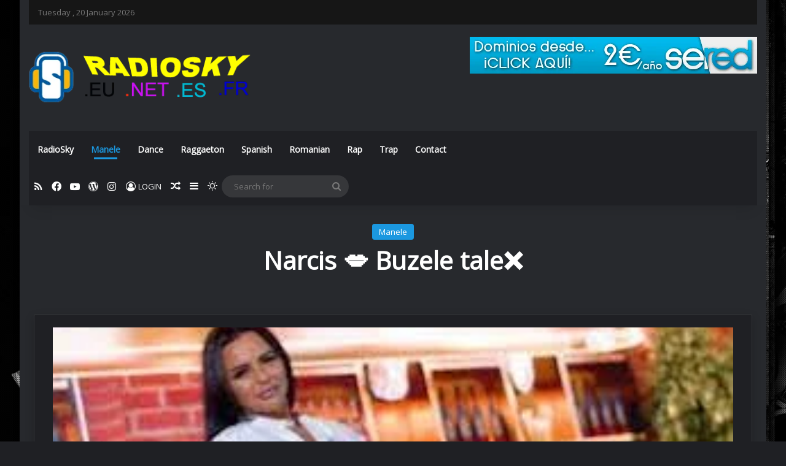

--- FILE ---
content_type: text/html; charset=UTF-8
request_url: https://www.radiosky.net/narcis-%F0%9F%92%8B-buzele-tale%E2%9D%8C/
body_size: 35473
content:
<!DOCTYPE html>
<html lang="en-GB" class="dark-skin" data-skin="dark" prefix="og: https://ogp.me/ns#">
<head>
	<meta charset="UTF-8" />
	<link rel="profile" href="https://gmpg.org/xfn/11" />
	
	<!-- This site is optimized with the Yoast SEO plugin v26.7 - https://yoast.com/wordpress/plugins/seo/ -->
	<title>Narcis 💋 Buzele tale❌ - RadioSky.Net @ Dance House Clubbin Remix Manele Varietati</title>
	<link rel="canonical" href="https://www.radiosky.net/narcis-💋-buzele-tale❌/" />
	<meta property="og:locale" content="en_GB" />
	<meta property="og:type" content="article" />
	<meta property="og:title" content="Narcis 💋 Buzele tale❌ - RadioSky.Net @ Dance House Clubbin Remix Manele Varietati" />
	<meta property="og:url" content="https://www.radiosky.net/narcis-💋-buzele-tale❌/" />
	<meta property="og:site_name" content="RadioSky.Net @ Dance House Clubbin Remix Manele Varietati" />
	<meta property="article:published_time" content="2022-09-09T21:21:21+00:00" />
	<meta property="article:modified_time" content="2023-08-21T02:45:52+00:00" />
	<meta property="og:image" content="https://www.radiosky.net/wp-content/uploads/2023/08/logo-sky.jpg" />
	<meta property="og:image:width" content="600" />
	<meta property="og:image:height" content="600" />
	<meta property="og:image:type" content="image/jpeg" />
	<meta name="author" content="radiosky.net" />
	<meta name="twitter:card" content="summary_large_image" />
	<meta name="twitter:label1" content="Written by" />
	<meta name="twitter:data1" content="radiosky.net" />
	<script type="application/ld+json" class="yoast-schema-graph">{"@context":"https://schema.org","@graph":[{"@type":"Article","@id":"https://www.radiosky.net/narcis-%f0%9f%92%8b-buzele-tale%e2%9d%8c/#article","isPartOf":{"@id":"https://www.radiosky.net/narcis-%f0%9f%92%8b-buzele-tale%e2%9d%8c/"},"author":{"name":"radiosky.net","@id":"https://www.radiosky.net/#/schema/person/8dab09e8539bed842086e15bad453caf"},"headline":"Narcis 💋 Buzele tale❌","datePublished":"2022-09-09T21:21:21+00:00","dateModified":"2023-08-21T02:45:52+00:00","mainEntityOfPage":{"@id":"https://www.radiosky.net/narcis-%f0%9f%92%8b-buzele-tale%e2%9d%8c/"},"wordCount":3,"commentCount":0,"image":{"@id":"https://www.radiosky.net/narcis-%f0%9f%92%8b-buzele-tale%e2%9d%8c/#primaryimage"},"thumbnailUrl":"https://www.radiosky.net/wp-content/uploads/2023/08/logo-sky.jpg","keywords":["Narcis 💋 Buzele tale❌"],"articleSection":["Manele"],"inLanguage":"en-GB","potentialAction":[{"@type":"CommentAction","name":"Comment","target":["https://www.radiosky.net/narcis-%f0%9f%92%8b-buzele-tale%e2%9d%8c/#respond"]}]},{"@type":"WebPage","@id":"https://www.radiosky.net/narcis-%f0%9f%92%8b-buzele-tale%e2%9d%8c/","url":"https://www.radiosky.net/narcis-%f0%9f%92%8b-buzele-tale%e2%9d%8c/","name":"Narcis 💋 Buzele tale❌ - RadioSky.Net @ Dance House Clubbin Remix Manele Varietati","isPartOf":{"@id":"https://www.radiosky.net/#website"},"primaryImageOfPage":{"@id":"https://www.radiosky.net/narcis-%f0%9f%92%8b-buzele-tale%e2%9d%8c/#primaryimage"},"image":{"@id":"https://www.radiosky.net/narcis-%f0%9f%92%8b-buzele-tale%e2%9d%8c/#primaryimage"},"thumbnailUrl":"https://www.radiosky.net/wp-content/uploads/2023/08/logo-sky.jpg","datePublished":"2022-09-09T21:21:21+00:00","dateModified":"2023-08-21T02:45:52+00:00","author":{"@id":"https://www.radiosky.net/#/schema/person/8dab09e8539bed842086e15bad453caf"},"breadcrumb":{"@id":"https://www.radiosky.net/narcis-%f0%9f%92%8b-buzele-tale%e2%9d%8c/#breadcrumb"},"inLanguage":"en-GB","potentialAction":[{"@type":"ReadAction","target":["https://www.radiosky.net/narcis-%f0%9f%92%8b-buzele-tale%e2%9d%8c/"]}]},{"@type":"ImageObject","inLanguage":"en-GB","@id":"https://www.radiosky.net/narcis-%f0%9f%92%8b-buzele-tale%e2%9d%8c/#primaryimage","url":"https://www.radiosky.net/wp-content/uploads/2023/08/logo-sky.jpg","contentUrl":"https://www.radiosky.net/wp-content/uploads/2023/08/logo-sky.jpg","width":600,"height":600},{"@type":"BreadcrumbList","@id":"https://www.radiosky.net/narcis-%f0%9f%92%8b-buzele-tale%e2%9d%8c/#breadcrumb","itemListElement":[{"@type":"ListItem","position":1,"name":"Home","item":"https://www.radiosky.net/"},{"@type":"ListItem","position":2,"name":"Narcis 💋 Buzele tale❌"}]},{"@type":"WebSite","@id":"https://www.radiosky.net/#website","url":"https://www.radiosky.net/","name":"RadioSky.Net @ Dance House Clubbin Remix Manele Varietati","description":"Dance House Clubbin Remix  Manele Varietati","potentialAction":[{"@type":"SearchAction","target":{"@type":"EntryPoint","urlTemplate":"https://www.radiosky.net/?s={search_term_string}"},"query-input":{"@type":"PropertyValueSpecification","valueRequired":true,"valueName":"search_term_string"}}],"inLanguage":"en-GB"},{"@type":"Person","@id":"https://www.radiosky.net/#/schema/person/8dab09e8539bed842086e15bad453caf","name":"radiosky.net","sameAs":["http://radiosky.net"],"url":"https://www.radiosky.net/author/radiosky-net/"}]}</script>
	<!-- / Yoast SEO plugin. -->



<!-- Search Engine Optimization by Rank Math PRO - https://rankmath.com/ -->
<title>Narcis 💋 Buzele tale❌ - RadioSky.Net @ Dance House Clubbin Remix Manele Varietati</title>
<meta name="robots" content="index, follow, max-snippet:-1, max-video-preview:-1, max-image-preview:large"/>
<link rel="canonical" href="https://www.radiosky.net/narcis-%f0%9f%92%8b-buzele-tale%e2%9d%8c/" />
<meta property="og:locale" content="en_GB" />
<meta property="og:type" content="article" />
<meta property="og:title" content="Narcis 💋 Buzele tale❌ - RadioSky.Net @ Dance House Clubbin Remix Manele Varietati" />
<meta property="og:url" content="https://www.radiosky.net/narcis-%f0%9f%92%8b-buzele-tale%e2%9d%8c/" />
<meta property="og:site_name" content="RadioSky.Net @ Dance House Clubbin Remix  Manele Varietati" />
<meta property="article:tag" content="Narcis 💋 Buzele tale❌" />
<meta property="article:section" content="Manele" />
<meta property="og:updated_time" content="2023-08-21T04:45:52+02:00" />
<meta property="og:image" content="https://www.radiosky.net/wp-content/uploads/2023/08/logo-sky.jpg" />
<meta property="og:image:secure_url" content="https://www.radiosky.net/wp-content/uploads/2023/08/logo-sky.jpg" />
<meta property="og:image:width" content="600" />
<meta property="og:image:height" content="600" />
<meta property="og:image:alt" content="Narcis 💋 Buzele tale❌" />
<meta property="og:image:type" content="image/jpeg" />
<meta property="article:published_time" content="2022-09-09T23:21:21+02:00" />
<meta property="article:modified_time" content="2023-08-21T04:45:52+02:00" />
<meta name="twitter:card" content="summary_large_image" />
<meta name="twitter:title" content="Narcis 💋 Buzele tale❌ - RadioSky.Net @ Dance House Clubbin Remix Manele Varietati" />
<meta name="twitter:image" content="https://www.radiosky.net/wp-content/uploads/2023/08/logo-sky.jpg" />
<meta name="twitter:label1" content="Written by" />
<meta name="twitter:data1" content="radiosky.net" />
<meta name="twitter:label2" content="Time to read" />
<meta name="twitter:data2" content="Less than a minute" />
<script type="application/ld+json" class="rank-math-schema-pro">{"@context":"https://schema.org","@graph":[{"@type":["Person","Organization"],"@id":"https://www.radiosky.net/#person","name":"RadioSky.Net @ Dance House Clubbin Remix  Manele Varietati"},{"@type":"WebSite","@id":"https://www.radiosky.net/#website","url":"https://www.radiosky.net","name":"RadioSky.Net @ Dance House Clubbin Remix  Manele Varietati","publisher":{"@id":"https://www.radiosky.net/#person"},"inLanguage":"en-GB"},{"@type":"ImageObject","@id":"https://www.radiosky.net/wp-content/uploads/2023/08/logo-sky.jpg","url":"https://www.radiosky.net/wp-content/uploads/2023/08/logo-sky.jpg","width":"600","height":"600","inLanguage":"en-GB"},{"@type":"WebPage","@id":"https://www.radiosky.net/narcis-%f0%9f%92%8b-buzele-tale%e2%9d%8c/#webpage","url":"https://www.radiosky.net/narcis-%f0%9f%92%8b-buzele-tale%e2%9d%8c/","name":"Narcis \ud83d\udc8b Buzele tale\u274c - RadioSky.Net @ Dance House Clubbin Remix Manele Varietati","datePublished":"2022-09-09T23:21:21+02:00","dateModified":"2023-08-21T04:45:52+02:00","isPartOf":{"@id":"https://www.radiosky.net/#website"},"primaryImageOfPage":{"@id":"https://www.radiosky.net/wp-content/uploads/2023/08/logo-sky.jpg"},"inLanguage":"en-GB"},{"@type":"Person","@id":"https://www.radiosky.net/author/radiosky-net/","name":"radiosky.net","url":"https://www.radiosky.net/author/radiosky-net/","image":{"@type":"ImageObject","@id":"https://secure.gravatar.com/avatar/bb0d1339b0bbea68d383d2a12186e2cb480a05eff7889945752a62886a4c92fb?s=96&amp;d=mm&amp;r=g","url":"https://secure.gravatar.com/avatar/bb0d1339b0bbea68d383d2a12186e2cb480a05eff7889945752a62886a4c92fb?s=96&amp;d=mm&amp;r=g","caption":"radiosky.net","inLanguage":"en-GB"},"sameAs":["http://radiosky.net"]},{"@type":"BlogPosting","headline":"Narcis \ud83d\udc8b Buzele tale\u274c - RadioSky.Net @ Dance House Clubbin Remix Manele Varietati","datePublished":"2022-09-09T23:21:21+02:00","dateModified":"2023-08-21T04:45:52+02:00","articleSection":"Manele","author":{"@id":"https://www.radiosky.net/author/radiosky-net/","name":"radiosky.net"},"publisher":{"@id":"https://www.radiosky.net/#person"},"name":"Narcis \ud83d\udc8b Buzele tale\u274c - RadioSky.Net @ Dance House Clubbin Remix Manele Varietati","@id":"https://www.radiosky.net/narcis-%f0%9f%92%8b-buzele-tale%e2%9d%8c/#richSnippet","isPartOf":{"@id":"https://www.radiosky.net/narcis-%f0%9f%92%8b-buzele-tale%e2%9d%8c/#webpage"},"image":{"@id":"https://www.radiosky.net/wp-content/uploads/2023/08/logo-sky.jpg"},"inLanguage":"en-GB","mainEntityOfPage":{"@id":"https://www.radiosky.net/narcis-%f0%9f%92%8b-buzele-tale%e2%9d%8c/#webpage"}}]}</script>
<!-- /Rank Math WordPress SEO plugin -->

<link rel="alternate" type="application/rss+xml" title="RadioSky.Net @ Dance House Clubbin Remix  Manele Varietati &raquo; Feed" href="https://www.radiosky.net/feed/" />
<link rel="alternate" type="application/rss+xml" title="RadioSky.Net @ Dance House Clubbin Remix  Manele Varietati &raquo; Comments Feed" href="https://www.radiosky.net/comments/feed/" />
		<script type="text/javascript">
			try {
				if( 'undefined' != typeof localStorage ){
					var tieSkin = localStorage.getItem('tie-skin');
				}

				
				var html = document.getElementsByTagName('html')[0].classList,
						htmlSkin = 'light';

				if( html.contains('dark-skin') ){
					htmlSkin = 'dark';
				}

				if( tieSkin != null && tieSkin != htmlSkin ){
					html.add('tie-skin-inverted');
					var tieSkinInverted = true;
				}

				if( tieSkin == 'dark' ){
					html.add('dark-skin');
				}
				else if( tieSkin == 'light' ){
					html.remove( 'dark-skin' );
				}
				
			} catch(e) { console.log( e ) }

		</script>
		<link rel="alternate" type="application/rss+xml" title="RadioSky.Net @ Dance House Clubbin Remix  Manele Varietati &raquo; Narcis 💋 Buzele tale❌ Comments Feed" href="https://www.radiosky.net/narcis-%f0%9f%92%8b-buzele-tale%e2%9d%8c/feed/" />

		<style type="text/css">
			:root{				
			--tie-preset-gradient-1: linear-gradient(135deg, rgba(6, 147, 227, 1) 0%, rgb(155, 81, 224) 100%);
			--tie-preset-gradient-2: linear-gradient(135deg, rgb(122, 220, 180) 0%, rgb(0, 208, 130) 100%);
			--tie-preset-gradient-3: linear-gradient(135deg, rgba(252, 185, 0, 1) 0%, rgba(255, 105, 0, 1) 100%);
			--tie-preset-gradient-4: linear-gradient(135deg, rgba(255, 105, 0, 1) 0%, rgb(207, 46, 46) 100%);
			--tie-preset-gradient-5: linear-gradient(135deg, rgb(238, 238, 238) 0%, rgb(169, 184, 195) 100%);
			--tie-preset-gradient-6: linear-gradient(135deg, rgb(74, 234, 220) 0%, rgb(151, 120, 209) 20%, rgb(207, 42, 186) 40%, rgb(238, 44, 130) 60%, rgb(251, 105, 98) 80%, rgb(254, 248, 76) 100%);
			--tie-preset-gradient-7: linear-gradient(135deg, rgb(255, 206, 236) 0%, rgb(152, 150, 240) 100%);
			--tie-preset-gradient-8: linear-gradient(135deg, rgb(254, 205, 165) 0%, rgb(254, 45, 45) 50%, rgb(107, 0, 62) 100%);
			--tie-preset-gradient-9: linear-gradient(135deg, rgb(255, 203, 112) 0%, rgb(199, 81, 192) 50%, rgb(65, 88, 208) 100%);
			--tie-preset-gradient-10: linear-gradient(135deg, rgb(255, 245, 203) 0%, rgb(182, 227, 212) 50%, rgb(51, 167, 181) 100%);
			--tie-preset-gradient-11: linear-gradient(135deg, rgb(202, 248, 128) 0%, rgb(113, 206, 126) 100%);
			--tie-preset-gradient-12: linear-gradient(135deg, rgb(2, 3, 129) 0%, rgb(40, 116, 252) 100%);
			--tie-preset-gradient-13: linear-gradient(135deg, #4D34FA, #ad34fa);
			--tie-preset-gradient-14: linear-gradient(135deg, #0057FF, #31B5FF);
			--tie-preset-gradient-15: linear-gradient(135deg, #FF007A, #FF81BD);
			--tie-preset-gradient-16: linear-gradient(135deg, #14111E, #4B4462);
			--tie-preset-gradient-17: linear-gradient(135deg, #F32758, #FFC581);

			
					--main-nav-background: #1f2024;
					--main-nav-secondry-background: rgba(0,0,0,0.2);
					--main-nav-primary-color: #0088ff;
					--main-nav-contrast-primary-color: #FFFFFF;
					--main-nav-text-color: #FFFFFF;
					--main-nav-secondry-text-color: rgba(225,255,255,0.5);
					--main-nav-main-border-color: rgba(255,255,255,0.07);
					--main-nav-secondry-border-color: rgba(255,255,255,0.04);
				--tie-buttons-radius: 100px;--tie-buttons-color: transparent;--tie-buttons-border-width: 1px;
			}
		</style>
	<link rel="alternate" title="oEmbed (JSON)" type="application/json+oembed" href="https://www.radiosky.net/wp-json/oembed/1.0/embed?url=https%3A%2F%2Fwww.radiosky.net%2Fnarcis-%25f0%259f%2592%258b-buzele-tale%25e2%259d%258c%2F" />
<link rel="alternate" title="oEmbed (XML)" type="text/xml+oembed" href="https://www.radiosky.net/wp-json/oembed/1.0/embed?url=https%3A%2F%2Fwww.radiosky.net%2Fnarcis-%25f0%259f%2592%258b-buzele-tale%25e2%259d%258c%2F&#038;format=xml" />
<meta name="viewport" content="width=device-width, initial-scale=1.0" /><style id='wp-img-auto-sizes-contain-inline-css' type='text/css'>
img:is([sizes=auto i],[sizes^="auto," i]){contain-intrinsic-size:3000px 1500px}
/*# sourceURL=wp-img-auto-sizes-contain-inline-css */
</style>
<style id='wp-emoji-styles-inline-css' type='text/css'>

	img.wp-smiley, img.emoji {
		display: inline !important;
		border: none !important;
		box-shadow: none !important;
		height: 1em !important;
		width: 1em !important;
		margin: 0 0.07em !important;
		vertical-align: -0.1em !important;
		background: none !important;
		padding: 0 !important;
	}
/*# sourceURL=wp-emoji-styles-inline-css */
</style>
<link rel='stylesheet' id='wp-block-library-css' href='https://www.radiosky.net/wp-includes/css/dist/block-library/style.min.css?ver=6.9' type='text/css' media='all' />
<style id='wp-block-library-theme-inline-css' type='text/css'>
.wp-block-audio :where(figcaption){color:#555;font-size:13px;text-align:center}.is-dark-theme .wp-block-audio :where(figcaption){color:#ffffffa6}.wp-block-audio{margin:0 0 1em}.wp-block-code{border:1px solid #ccc;border-radius:4px;font-family:Menlo,Consolas,monaco,monospace;padding:.8em 1em}.wp-block-embed :where(figcaption){color:#555;font-size:13px;text-align:center}.is-dark-theme .wp-block-embed :where(figcaption){color:#ffffffa6}.wp-block-embed{margin:0 0 1em}.blocks-gallery-caption{color:#555;font-size:13px;text-align:center}.is-dark-theme .blocks-gallery-caption{color:#ffffffa6}:root :where(.wp-block-image figcaption){color:#555;font-size:13px;text-align:center}.is-dark-theme :root :where(.wp-block-image figcaption){color:#ffffffa6}.wp-block-image{margin:0 0 1em}.wp-block-pullquote{border-bottom:4px solid;border-top:4px solid;color:currentColor;margin-bottom:1.75em}.wp-block-pullquote :where(cite),.wp-block-pullquote :where(footer),.wp-block-pullquote__citation{color:currentColor;font-size:.8125em;font-style:normal;text-transform:uppercase}.wp-block-quote{border-left:.25em solid;margin:0 0 1.75em;padding-left:1em}.wp-block-quote cite,.wp-block-quote footer{color:currentColor;font-size:.8125em;font-style:normal;position:relative}.wp-block-quote:where(.has-text-align-right){border-left:none;border-right:.25em solid;padding-left:0;padding-right:1em}.wp-block-quote:where(.has-text-align-center){border:none;padding-left:0}.wp-block-quote.is-large,.wp-block-quote.is-style-large,.wp-block-quote:where(.is-style-plain){border:none}.wp-block-search .wp-block-search__label{font-weight:700}.wp-block-search__button{border:1px solid #ccc;padding:.375em .625em}:where(.wp-block-group.has-background){padding:1.25em 2.375em}.wp-block-separator.has-css-opacity{opacity:.4}.wp-block-separator{border:none;border-bottom:2px solid;margin-left:auto;margin-right:auto}.wp-block-separator.has-alpha-channel-opacity{opacity:1}.wp-block-separator:not(.is-style-wide):not(.is-style-dots){width:100px}.wp-block-separator.has-background:not(.is-style-dots){border-bottom:none;height:1px}.wp-block-separator.has-background:not(.is-style-wide):not(.is-style-dots){height:2px}.wp-block-table{margin:0 0 1em}.wp-block-table td,.wp-block-table th{word-break:normal}.wp-block-table :where(figcaption){color:#555;font-size:13px;text-align:center}.is-dark-theme .wp-block-table :where(figcaption){color:#ffffffa6}.wp-block-video :where(figcaption){color:#555;font-size:13px;text-align:center}.is-dark-theme .wp-block-video :where(figcaption){color:#ffffffa6}.wp-block-video{margin:0 0 1em}:root :where(.wp-block-template-part.has-background){margin-bottom:0;margin-top:0;padding:1.25em 2.375em}
/*# sourceURL=/wp-includes/css/dist/block-library/theme.min.css */
</style>
<style id='classic-theme-styles-inline-css' type='text/css'>
/*! This file is auto-generated */
.wp-block-button__link{color:#fff;background-color:#32373c;border-radius:9999px;box-shadow:none;text-decoration:none;padding:calc(.667em + 2px) calc(1.333em + 2px);font-size:1.125em}.wp-block-file__button{background:#32373c;color:#fff;text-decoration:none}
/*# sourceURL=/wp-includes/css/classic-themes.min.css */
</style>
<style id='wppb-edit-profile-style-inline-css' type='text/css'>


/*# sourceURL=https://www.radiosky.net/wp-content/plugins/profile-builder/assets/misc/gutenberg/blocks/build/edit-profile/style-index.css */
</style>
<style id='wppb-login-style-inline-css' type='text/css'>


/*# sourceURL=https://www.radiosky.net/wp-content/plugins/profile-builder/assets/misc/gutenberg/blocks/build/login/style-index.css */
</style>
<style id='wppb-recover-password-style-inline-css' type='text/css'>


/*# sourceURL=https://www.radiosky.net/wp-content/plugins/profile-builder/assets/misc/gutenberg/blocks/build/recover-password/style-index.css */
</style>
<style id='wppb-register-style-inline-css' type='text/css'>


/*# sourceURL=https://www.radiosky.net/wp-content/plugins/profile-builder/assets/misc/gutenberg/blocks/build/register/style-index.css */
</style>
<link rel='stylesheet' id='mpp_gutenberg-css' href='https://www.radiosky.net/wp-content/plugins/profile-builder/add-ons-free/user-profile-picture/dist/blocks.style.build.css?ver=2.6.0' type='text/css' media='all' />
<style id='global-styles-inline-css' type='text/css'>
:root{--wp--preset--aspect-ratio--square: 1;--wp--preset--aspect-ratio--4-3: 4/3;--wp--preset--aspect-ratio--3-4: 3/4;--wp--preset--aspect-ratio--3-2: 3/2;--wp--preset--aspect-ratio--2-3: 2/3;--wp--preset--aspect-ratio--16-9: 16/9;--wp--preset--aspect-ratio--9-16: 9/16;--wp--preset--color--black: #000000;--wp--preset--color--cyan-bluish-gray: #abb8c3;--wp--preset--color--white: #ffffff;--wp--preset--color--pale-pink: #f78da7;--wp--preset--color--vivid-red: #cf2e2e;--wp--preset--color--luminous-vivid-orange: #ff6900;--wp--preset--color--luminous-vivid-amber: #fcb900;--wp--preset--color--light-green-cyan: #7bdcb5;--wp--preset--color--vivid-green-cyan: #00d084;--wp--preset--color--pale-cyan-blue: #8ed1fc;--wp--preset--color--vivid-cyan-blue: #0693e3;--wp--preset--color--vivid-purple: #9b51e0;--wp--preset--color--global-color: #1b98e0;--wp--preset--gradient--vivid-cyan-blue-to-vivid-purple: linear-gradient(135deg,rgb(6,147,227) 0%,rgb(155,81,224) 100%);--wp--preset--gradient--light-green-cyan-to-vivid-green-cyan: linear-gradient(135deg,rgb(122,220,180) 0%,rgb(0,208,130) 100%);--wp--preset--gradient--luminous-vivid-amber-to-luminous-vivid-orange: linear-gradient(135deg,rgb(252,185,0) 0%,rgb(255,105,0) 100%);--wp--preset--gradient--luminous-vivid-orange-to-vivid-red: linear-gradient(135deg,rgb(255,105,0) 0%,rgb(207,46,46) 100%);--wp--preset--gradient--very-light-gray-to-cyan-bluish-gray: linear-gradient(135deg,rgb(238,238,238) 0%,rgb(169,184,195) 100%);--wp--preset--gradient--cool-to-warm-spectrum: linear-gradient(135deg,rgb(74,234,220) 0%,rgb(151,120,209) 20%,rgb(207,42,186) 40%,rgb(238,44,130) 60%,rgb(251,105,98) 80%,rgb(254,248,76) 100%);--wp--preset--gradient--blush-light-purple: linear-gradient(135deg,rgb(255,206,236) 0%,rgb(152,150,240) 100%);--wp--preset--gradient--blush-bordeaux: linear-gradient(135deg,rgb(254,205,165) 0%,rgb(254,45,45) 50%,rgb(107,0,62) 100%);--wp--preset--gradient--luminous-dusk: linear-gradient(135deg,rgb(255,203,112) 0%,rgb(199,81,192) 50%,rgb(65,88,208) 100%);--wp--preset--gradient--pale-ocean: linear-gradient(135deg,rgb(255,245,203) 0%,rgb(182,227,212) 50%,rgb(51,167,181) 100%);--wp--preset--gradient--electric-grass: linear-gradient(135deg,rgb(202,248,128) 0%,rgb(113,206,126) 100%);--wp--preset--gradient--midnight: linear-gradient(135deg,rgb(2,3,129) 0%,rgb(40,116,252) 100%);--wp--preset--font-size--small: 13px;--wp--preset--font-size--medium: 20px;--wp--preset--font-size--large: 36px;--wp--preset--font-size--x-large: 42px;--wp--preset--spacing--20: 0.44rem;--wp--preset--spacing--30: 0.67rem;--wp--preset--spacing--40: 1rem;--wp--preset--spacing--50: 1.5rem;--wp--preset--spacing--60: 2.25rem;--wp--preset--spacing--70: 3.38rem;--wp--preset--spacing--80: 5.06rem;--wp--preset--shadow--natural: 6px 6px 9px rgba(0, 0, 0, 0.2);--wp--preset--shadow--deep: 12px 12px 50px rgba(0, 0, 0, 0.4);--wp--preset--shadow--sharp: 6px 6px 0px rgba(0, 0, 0, 0.2);--wp--preset--shadow--outlined: 6px 6px 0px -3px rgb(255, 255, 255), 6px 6px rgb(0, 0, 0);--wp--preset--shadow--crisp: 6px 6px 0px rgb(0, 0, 0);}:where(.is-layout-flex){gap: 0.5em;}:where(.is-layout-grid){gap: 0.5em;}body .is-layout-flex{display: flex;}.is-layout-flex{flex-wrap: wrap;align-items: center;}.is-layout-flex > :is(*, div){margin: 0;}body .is-layout-grid{display: grid;}.is-layout-grid > :is(*, div){margin: 0;}:where(.wp-block-columns.is-layout-flex){gap: 2em;}:where(.wp-block-columns.is-layout-grid){gap: 2em;}:where(.wp-block-post-template.is-layout-flex){gap: 1.25em;}:where(.wp-block-post-template.is-layout-grid){gap: 1.25em;}.has-black-color{color: var(--wp--preset--color--black) !important;}.has-cyan-bluish-gray-color{color: var(--wp--preset--color--cyan-bluish-gray) !important;}.has-white-color{color: var(--wp--preset--color--white) !important;}.has-pale-pink-color{color: var(--wp--preset--color--pale-pink) !important;}.has-vivid-red-color{color: var(--wp--preset--color--vivid-red) !important;}.has-luminous-vivid-orange-color{color: var(--wp--preset--color--luminous-vivid-orange) !important;}.has-luminous-vivid-amber-color{color: var(--wp--preset--color--luminous-vivid-amber) !important;}.has-light-green-cyan-color{color: var(--wp--preset--color--light-green-cyan) !important;}.has-vivid-green-cyan-color{color: var(--wp--preset--color--vivid-green-cyan) !important;}.has-pale-cyan-blue-color{color: var(--wp--preset--color--pale-cyan-blue) !important;}.has-vivid-cyan-blue-color{color: var(--wp--preset--color--vivid-cyan-blue) !important;}.has-vivid-purple-color{color: var(--wp--preset--color--vivid-purple) !important;}.has-black-background-color{background-color: var(--wp--preset--color--black) !important;}.has-cyan-bluish-gray-background-color{background-color: var(--wp--preset--color--cyan-bluish-gray) !important;}.has-white-background-color{background-color: var(--wp--preset--color--white) !important;}.has-pale-pink-background-color{background-color: var(--wp--preset--color--pale-pink) !important;}.has-vivid-red-background-color{background-color: var(--wp--preset--color--vivid-red) !important;}.has-luminous-vivid-orange-background-color{background-color: var(--wp--preset--color--luminous-vivid-orange) !important;}.has-luminous-vivid-amber-background-color{background-color: var(--wp--preset--color--luminous-vivid-amber) !important;}.has-light-green-cyan-background-color{background-color: var(--wp--preset--color--light-green-cyan) !important;}.has-vivid-green-cyan-background-color{background-color: var(--wp--preset--color--vivid-green-cyan) !important;}.has-pale-cyan-blue-background-color{background-color: var(--wp--preset--color--pale-cyan-blue) !important;}.has-vivid-cyan-blue-background-color{background-color: var(--wp--preset--color--vivid-cyan-blue) !important;}.has-vivid-purple-background-color{background-color: var(--wp--preset--color--vivid-purple) !important;}.has-black-border-color{border-color: var(--wp--preset--color--black) !important;}.has-cyan-bluish-gray-border-color{border-color: var(--wp--preset--color--cyan-bluish-gray) !important;}.has-white-border-color{border-color: var(--wp--preset--color--white) !important;}.has-pale-pink-border-color{border-color: var(--wp--preset--color--pale-pink) !important;}.has-vivid-red-border-color{border-color: var(--wp--preset--color--vivid-red) !important;}.has-luminous-vivid-orange-border-color{border-color: var(--wp--preset--color--luminous-vivid-orange) !important;}.has-luminous-vivid-amber-border-color{border-color: var(--wp--preset--color--luminous-vivid-amber) !important;}.has-light-green-cyan-border-color{border-color: var(--wp--preset--color--light-green-cyan) !important;}.has-vivid-green-cyan-border-color{border-color: var(--wp--preset--color--vivid-green-cyan) !important;}.has-pale-cyan-blue-border-color{border-color: var(--wp--preset--color--pale-cyan-blue) !important;}.has-vivid-cyan-blue-border-color{border-color: var(--wp--preset--color--vivid-cyan-blue) !important;}.has-vivid-purple-border-color{border-color: var(--wp--preset--color--vivid-purple) !important;}.has-vivid-cyan-blue-to-vivid-purple-gradient-background{background: var(--wp--preset--gradient--vivid-cyan-blue-to-vivid-purple) !important;}.has-light-green-cyan-to-vivid-green-cyan-gradient-background{background: var(--wp--preset--gradient--light-green-cyan-to-vivid-green-cyan) !important;}.has-luminous-vivid-amber-to-luminous-vivid-orange-gradient-background{background: var(--wp--preset--gradient--luminous-vivid-amber-to-luminous-vivid-orange) !important;}.has-luminous-vivid-orange-to-vivid-red-gradient-background{background: var(--wp--preset--gradient--luminous-vivid-orange-to-vivid-red) !important;}.has-very-light-gray-to-cyan-bluish-gray-gradient-background{background: var(--wp--preset--gradient--very-light-gray-to-cyan-bluish-gray) !important;}.has-cool-to-warm-spectrum-gradient-background{background: var(--wp--preset--gradient--cool-to-warm-spectrum) !important;}.has-blush-light-purple-gradient-background{background: var(--wp--preset--gradient--blush-light-purple) !important;}.has-blush-bordeaux-gradient-background{background: var(--wp--preset--gradient--blush-bordeaux) !important;}.has-luminous-dusk-gradient-background{background: var(--wp--preset--gradient--luminous-dusk) !important;}.has-pale-ocean-gradient-background{background: var(--wp--preset--gradient--pale-ocean) !important;}.has-electric-grass-gradient-background{background: var(--wp--preset--gradient--electric-grass) !important;}.has-midnight-gradient-background{background: var(--wp--preset--gradient--midnight) !important;}.has-small-font-size{font-size: var(--wp--preset--font-size--small) !important;}.has-medium-font-size{font-size: var(--wp--preset--font-size--medium) !important;}.has-large-font-size{font-size: var(--wp--preset--font-size--large) !important;}.has-x-large-font-size{font-size: var(--wp--preset--font-size--x-large) !important;}
:where(.wp-block-post-template.is-layout-flex){gap: 1.25em;}:where(.wp-block-post-template.is-layout-grid){gap: 1.25em;}
:where(.wp-block-term-template.is-layout-flex){gap: 1.25em;}:where(.wp-block-term-template.is-layout-grid){gap: 1.25em;}
:where(.wp-block-columns.is-layout-flex){gap: 2em;}:where(.wp-block-columns.is-layout-grid){gap: 2em;}
:root :where(.wp-block-pullquote){font-size: 1.5em;line-height: 1.6;}
/*# sourceURL=global-styles-inline-css */
</style>
<link rel='stylesheet' id='taqyeem-buttons-style-css' href='https://www.radiosky.net/wp-content/plugins/taqyeem-buttons/assets/style.css?ver=6.9' type='text/css' media='all' />
<link rel='stylesheet' id='theme-my-login-css' href='https://www.radiosky.net/wp-content/plugins/theme-my-login/assets/styles/theme-my-login.min.css?ver=7.1.14' type='text/css' media='all' />
<link rel='stylesheet' id='wpdreams-asl-basic-css' href='https://www.radiosky.net/wp-content/plugins/ajax-search-lite/css/style.basic.css?ver=4.13.4' type='text/css' media='all' />
<style id='wpdreams-asl-basic-inline-css' type='text/css'>

					div[id*='ajaxsearchlitesettings'].searchsettings .asl_option_inner label {
						font-size: 0px !important;
						color: rgba(0, 0, 0, 0);
					}
					div[id*='ajaxsearchlitesettings'].searchsettings .asl_option_inner label:after {
						font-size: 11px !important;
						position: absolute;
						top: 0;
						left: 0;
						z-index: 1;
					}
					.asl_w_container {
						width: 100%;
						margin: 0px 0px 0px 0px;
						min-width: 200px;
					}
					div[id*='ajaxsearchlite'].asl_m {
						width: 100%;
					}
					div[id*='ajaxsearchliteres'].wpdreams_asl_results div.resdrg span.highlighted {
						font-weight: bold;
						color: #d9312b;
						background-color: #eee;
					}
					div[id*='ajaxsearchliteres'].wpdreams_asl_results .results img.asl_image {
						width: 70px;
						height: 70px;
						object-fit: cover;
					}
					div[id*='ajaxsearchlite'].asl_r .results {
						max-height: none;
					}
					div[id*='ajaxsearchlite'].asl_r {
						position: absolute;
					}
				
						div.asl_r.asl_w.vertical .results .item::after {
							display: block;
							position: absolute;
							bottom: 0;
							content: '';
							height: 1px;
							width: 100%;
							background: #D8D8D8;
						}
						div.asl_r.asl_w.vertical .results .item.asl_last_item::after {
							display: none;
						}
					
/*# sourceURL=wpdreams-asl-basic-inline-css */
</style>
<link rel='stylesheet' id='wpdreams-asl-instance-css' href='https://www.radiosky.net/wp-content/plugins/ajax-search-lite/css/style-simple-red.css?ver=4.13.4' type='text/css' media='all' />
<link rel='stylesheet' id='tie-css-base-css' href='https://www.radiosky.net/wp-content/themes/jannah/assets/css/base.min.css?ver=7.5.1' type='text/css' media='all' />
<link rel='stylesheet' id='tie-css-styles-css' href='https://www.radiosky.net/wp-content/themes/jannah/assets/css/style.min.css?ver=7.5.1' type='text/css' media='all' />
<link rel='stylesheet' id='tie-css-widgets-css' href='https://www.radiosky.net/wp-content/themes/jannah/assets/css/widgets.min.css?ver=7.5.1' type='text/css' media='all' />
<link rel='stylesheet' id='tie-css-helpers-css' href='https://www.radiosky.net/wp-content/themes/jannah/assets/css/helpers.min.css?ver=7.5.1' type='text/css' media='all' />
<link rel='stylesheet' id='tie-fontawesome5-css' href='https://www.radiosky.net/wp-content/themes/jannah/assets/css/fontawesome.css?ver=7.5.1' type='text/css' media='all' />
<link rel='stylesheet' id='tie-css-ilightbox-css' href='https://www.radiosky.net/wp-content/themes/jannah/assets/ilightbox/dark-skin/skin.css?ver=7.5.1' type='text/css' media='all' />
<link rel='stylesheet' id='tie-css-shortcodes-css' href='https://www.radiosky.net/wp-content/themes/jannah/assets/css/plugins/shortcodes.min.css?ver=7.5.1' type='text/css' media='all' />
<link rel='stylesheet' id='tie-css-single-css' href='https://www.radiosky.net/wp-content/themes/jannah/assets/css/single.min.css?ver=7.5.1' type='text/css' media='all' />
<link rel='stylesheet' id='tie-css-print-css' href='https://www.radiosky.net/wp-content/themes/jannah/assets/css/print.css?ver=7.5.1' type='text/css' media='print' />
<link rel='stylesheet' id='taqyeem-styles-css' href='https://www.radiosky.net/wp-content/themes/jannah/assets/css/plugins/taqyeem.min.css?ver=7.5.1' type='text/css' media='all' />
<link rel='stylesheet' id='ekit-widget-styles-css' href='https://www.radiosky.net/wp-content/plugins/elementskit-lite/widgets/init/assets/css/widget-styles.css?ver=3.7.8' type='text/css' media='all' />
<link rel='stylesheet' id='ekit-widget-styles-pro-css' href='https://www.radiosky.net/wp-content/plugins/elementskit/widgets/init/assets/css/widget-styles-pro.css?ver=3.8.2' type='text/css' media='all' />
<link rel='stylesheet' id='ekit-responsive-css' href='https://www.radiosky.net/wp-content/plugins/elementskit-lite/widgets/init/assets/css/responsive.css?ver=3.7.8' type='text/css' media='all' />
<link rel='stylesheet' id='elementor-frontend-css' href='https://www.radiosky.net/wp-content/plugins/elementor/assets/css/frontend.min.css?ver=3.34.1' type='text/css' media='all' />
<link rel='stylesheet' id='eael-general-css' href='https://www.radiosky.net/wp-content/plugins/essential-addons-for-elementor-lite/assets/front-end/css/view/general.min.css?ver=6.5.7' type='text/css' media='all' />
<style id='eael-general-inline-css' type='text/css'>
#tie-body{background-image: url(https://radiosky.net/wp-content/uploads/2023/08/background-myke.jpg);}.background-overlay {background-attachment: fixed;background-image: url(https://www.radiosky.net/wp-content/themes/jannah/assets/images/bg-dots.png);}:root:root{--brand-color: #1b98e0;--dark-brand-color: #0066ae;--bright-color: #FFFFFF;--base-color: #2c2f34;}#reading-position-indicator{box-shadow: 0 0 10px rgba( 27,152,224,0.7);}:root:root{--brand-color: #1b98e0;--dark-brand-color: #0066ae;--bright-color: #FFFFFF;--base-color: #2c2f34;}#reading-position-indicator{box-shadow: 0 0 10px rgba( 27,152,224,0.7);}.tie-weather-widget.widget,.container-wrapper{box-shadow: 0 5px 15px 0 rgba(0,0,0,0.05);}.dark-skin .tie-weather-widget.widget,.dark-skin .container-wrapper{box-shadow: 0 5px 15px 0 rgba(0,0,0,0.2);}.main-slider .slide-bg,.main-slider .slide{background-position: center top;}#tie-container a.post-title:hover,#tie-container .post-title a:hover,#tie-container .thumb-overlay .thumb-title a:hover{background-size: 100% 2px;text-decoration: none !important;}a.post-title,.post-title a{background-image: linear-gradient(to bottom,#000 0%,#000 98%);background-size: 0 1px;background-repeat: no-repeat;background-position: left 100%;color: #000;}.dark-skin a.post-title,.dark-skin .post-title a{color: #fff;background-image: linear-gradient(to bottom,#fff 0%,#fff 98%);}.more-link,.button,[type='submit'],.generic-button a,.generic-button button{background: transparent;}#header-notification-bar{background: #000000;}#top-nav,#top-nav .sub-menu,#top-nav .comp-sub-menu,#top-nav .ticker-content,#top-nav .ticker-swipe,.top-nav-boxed #top-nav .topbar-wrapper,.top-nav-dark .top-menu ul,#autocomplete-suggestions.search-in-top-nav{background-color : #161616;}#top-nav *,#autocomplete-suggestions.search-in-top-nav{border-color: rgba( #FFFFFF,0.08);}#top-nav .icon-basecloud-bg:after{color: #161616;}#top-nav a:not(:hover),#top-nav input,#top-nav #search-submit,#top-nav .fa-spinner,#top-nav .dropdown-social-icons li a span,#top-nav .components > li .social-link:not(:hover) span,#autocomplete-suggestions.search-in-top-nav a{color: #444444;}#top-nav input::-moz-placeholder{color: #444444;}#top-nav input:-moz-placeholder{color: #444444;}#top-nav input:-ms-input-placeholder{color: #444444;}#top-nav input::-webkit-input-placeholder{color: #444444;}#top-nav,.search-in-top-nav{--tie-buttons-color: #1b98e0;--tie-buttons-border-color: #1b98e0;--tie-buttons-text: #FFFFFF;--tie-buttons-hover-color: #007ac2;}#top-nav a:hover,#top-nav .menu li:hover > a,#top-nav .menu > .tie-current-menu > a,#top-nav .components > li:hover > a,#top-nav .components #search-submit:hover,#autocomplete-suggestions.search-in-top-nav .post-title a:hover{color: #1b98e0;}#top-nav,#top-nav .comp-sub-menu,#top-nav .tie-weather-widget{color: #777777;}#autocomplete-suggestions.search-in-top-nav .post-meta,#autocomplete-suggestions.search-in-top-nav .post-meta a:not(:hover){color: rgba( 119,119,119,0.7 );}#top-nav .weather-icon .icon-cloud,#top-nav .weather-icon .icon-basecloud-bg,#top-nav .weather-icon .icon-cloud-behind{color: #777777 !important;}#theme-header:not(.main-nav-boxed) #main-nav,.main-nav-boxed .main-menu-wrapper{border-right: 0 none !important;border-left : 0 none !important;border-top : 0 none !important;}#theme-header:not(.main-nav-boxed) #main-nav,.main-nav-boxed .main-menu-wrapper{border-right: 0 none !important;border-left : 0 none !important;border-bottom : 0 none !important;}#footer{background-color: #444444;}#site-info{background-color: #ffffff;}#footer .posts-list-counter .posts-list-items li.widget-post-list:before{border-color: #444444;}#footer .timeline-widget a .date:before{border-color: rgba(68,68,68,0.8);}#footer .footer-boxed-widget-area,#footer textarea,#footer input:not([type=submit]),#footer select,#footer code,#footer kbd,#footer pre,#footer samp,#footer .show-more-button,#footer .slider-links .tie-slider-nav span,#footer #wp-calendar,#footer #wp-calendar tbody td,#footer #wp-calendar thead th,#footer .widget.buddypress .item-options a{border-color: rgba(255,255,255,0.1);}#footer .social-statistics-widget .white-bg li.social-icons-item a,#footer .widget_tag_cloud .tagcloud a,#footer .latest-tweets-widget .slider-links .tie-slider-nav span,#footer .widget_layered_nav_filters a{border-color: rgba(255,255,255,0.1);}#footer .social-statistics-widget .white-bg li:before{background: rgba(255,255,255,0.1);}.site-footer #wp-calendar tbody td{background: rgba(255,255,255,0.02);}#footer .white-bg .social-icons-item a span.followers span,#footer .circle-three-cols .social-icons-item a .followers-num,#footer .circle-three-cols .social-icons-item a .followers-name{color: rgba(255,255,255,0.8);}#footer .timeline-widget ul:before,#footer .timeline-widget a:not(:hover) .date:before{background-color: #262626;}#footer .widget-title,#footer .widget-title a:not(:hover){color: #dddddd;}#footer,#footer textarea,#footer input:not([type='submit']),#footer select,#footer #wp-calendar tbody,#footer .tie-slider-nav li span:not(:hover),#footer .widget_categories li a:before,#footer .widget_product_categories li a:before,#footer .widget_layered_nav li a:before,#footer .widget_archive li a:before,#footer .widget_nav_menu li a:before,#footer .widget_meta li a:before,#footer .widget_pages li a:before,#footer .widget_recent_entries li a:before,#footer .widget_display_forums li a:before,#footer .widget_display_views li a:before,#footer .widget_rss li a:before,#footer .widget_display_stats dt:before,#footer .subscribe-widget-content h3,#footer .about-author .social-icons a:not(:hover) span{color: #aaaaaa;}#footer post-widget-body .meta-item,#footer .post-meta,#footer .stream-title,#footer.dark-skin .timeline-widget .date,#footer .wp-caption .wp-caption-text,#footer .rss-date{color: rgba(170,170,170,0.7);}#footer input::-moz-placeholder{color: #aaaaaa;}#footer input:-moz-placeholder{color: #aaaaaa;}#footer input:-ms-input-placeholder{color: #aaaaaa;}#footer input::-webkit-input-placeholder{color: #aaaaaa;}#site-info,#site-info ul.social-icons li a:not(:hover) span{color: #999999;}#footer .site-info a:not(:hover){color: #666666;}.meta-views.meta-item .tie-icon-fire:before{content: "\f06e" !important;}
/*# sourceURL=eael-general-inline-css */
</style>
<link rel='stylesheet' id='bdt-uikit-css' href='https://www.radiosky.net/wp-content/plugins/bdthemes-element-pack/assets/css/bdt-uikit.css?ver=3.21.7' type='text/css' media='all' />
<link rel='stylesheet' id='ep-helper-css' href='https://www.radiosky.net/wp-content/plugins/bdthemes-element-pack/assets/css/ep-helper.css?ver=7.20.2' type='text/css' media='all' />
<link rel='stylesheet' id='wppb_stylesheet-css' href='https://www.radiosky.net/wp-content/plugins/profile-builder/assets/css/style-front-end.css?ver=3.15.2' type='text/css' media='all' />
<script type="text/javascript" id="jquery-core-js-extra">
/* <![CDATA[ */
var pp = {"ajax_url":"https://www.radiosky.net/wp-admin/admin-ajax.php"};
//# sourceURL=jquery-core-js-extra
/* ]]> */
</script>
<script type="text/javascript" src="https://www.radiosky.net/wp-includes/js/jquery/jquery.min.js?ver=3.7.1" id="jquery-core-js"></script>
<script type="text/javascript" src="https://www.radiosky.net/wp-includes/js/jquery/jquery-migrate.min.js?ver=3.4.1" id="jquery-migrate-js"></script>
<script type="text/javascript" id="fullworks-anti-spam-front-logged-out-js-extra">
/* <![CDATA[ */
var FullworksAntiSpamFELO = {"form_selectors":"#commentform, #comments-form,.comment-form, .wpd_comm_form, .wpcf7-form","ajax_url":"https://www.radiosky.net/wp-admin/admin-ajax.php"};
//# sourceURL=fullworks-anti-spam-front-logged-out-js-extra
/* ]]> */
</script>
<script type="text/javascript" src="https://www.radiosky.net/wp-content/plugins/fullworks-anti-spam/frontend/js/frontend.js?ver=2.6.1.352" id="fullworks-anti-spam-front-logged-out-js"></script>
<script></script><link rel="https://api.w.org/" href="https://www.radiosky.net/wp-json/" /><link rel="alternate" title="JSON" type="application/json" href="https://www.radiosky.net/wp-json/wp/v2/posts/1000005893" /><link rel="EditURI" type="application/rsd+xml" title="RSD" href="https://www.radiosky.net/xmlrpc.php?rsd" />
<meta name="generator" content="WordPress 6.9" />
<link rel='shortlink' href='https://www.radiosky.net/?p=1000005893' />
<script type='text/javascript'>
/* <![CDATA[ */
var taqyeem = {"ajaxurl":"https://www.radiosky.net/wp-admin/admin-ajax.php" , "your_rating":"Your Rating:"};
/* ]]> */
</script>

<!-- Analytics by WP Statistics - https://wp-statistics.com -->
<meta http-equiv="X-UA-Compatible" content="IE=edge">
				<link rel="preconnect" href="https://fonts.gstatic.com" crossorigin />
				<link rel="preload" as="style" href="//fonts.googleapis.com/css?family=Open+Sans&display=swap" />
								<link rel="stylesheet" href="//fonts.googleapis.com/css?family=Open+Sans&display=swap" media="all" />
				<meta name="generator" content="Elementor 3.34.1; features: e_font_icon_svg, additional_custom_breakpoints; settings: css_print_method-external, google_font-enabled, font_display-swap">
<script type="text/javascript">var elementskit_module_parallax_url = "https://www.radiosky.net/wp-content/plugins/elementskit/modules/parallax/";</script>			<style>
				.e-con.e-parent:nth-of-type(n+4):not(.e-lazyloaded):not(.e-no-lazyload),
				.e-con.e-parent:nth-of-type(n+4):not(.e-lazyloaded):not(.e-no-lazyload) * {
					background-image: none !important;
				}
				@media screen and (max-height: 1024px) {
					.e-con.e-parent:nth-of-type(n+3):not(.e-lazyloaded):not(.e-no-lazyload),
					.e-con.e-parent:nth-of-type(n+3):not(.e-lazyloaded):not(.e-no-lazyload) * {
						background-image: none !important;
					}
				}
				@media screen and (max-height: 640px) {
					.e-con.e-parent:nth-of-type(n+2):not(.e-lazyloaded):not(.e-no-lazyload),
					.e-con.e-parent:nth-of-type(n+2):not(.e-lazyloaded):not(.e-no-lazyload) * {
						background-image: none !important;
					}
				}
			</style>
			<meta name="generator" content="Powered by WPBakery Page Builder - drag and drop page builder for WordPress."/>
<link rel="icon" href="https://www.radiosky.net/wp-content/uploads/2023/08/cropped-logo-sky-32x32.jpg" sizes="32x32" />
<link rel="icon" href="https://www.radiosky.net/wp-content/uploads/2023/08/cropped-logo-sky-192x192.jpg" sizes="192x192" />
<link rel="apple-touch-icon" href="https://www.radiosky.net/wp-content/uploads/2023/08/cropped-logo-sky-180x180.jpg" />
<meta name="msapplication-TileImage" content="https://www.radiosky.net/wp-content/uploads/2023/08/cropped-logo-sky-270x270.jpg" />
		<style type="text/css" id="wp-custom-css">
			.page-img{
display: none;
}		</style>
		<noscript><style> .wpb_animate_when_almost_visible { opacity: 1; }</style></noscript></head>

<body id="tie-body" class="wp-singular post-template-default single single-post postid-1000005893 single-format-standard wp-theme-jannah eio-default boxed-layout wrapper-has-shadow block-head-7 magazine1 is-desktop is-header-layout-3 has-header-ad full-width post-layout-7 full-width-title-full-width-media wpb-js-composer js-comp-ver-8.3 vc_responsive elementor-default elementor-kit-1000008015">



<div data-rocket-location-hash="e5b8de42769b3d7311e4c77717550b26" class="background-overlay">

	<div data-rocket-location-hash="20f4eca15480f982a53dda1cb4873ede" id="tie-container" class="site tie-container">

		
		<div data-rocket-location-hash="3cd18522b647fd3b2d7c4710f4fe6515" id="tie-wrapper">

			
<header id="theme-header" class="theme-header header-layout-3 main-nav-dark main-nav-default-dark main-nav-below main-nav-boxed has-stream-item top-nav-active top-nav-dark top-nav-default-dark top-nav-boxed top-nav-above has-shadow is-stretch-header has-normal-width-logo has-custom-sticky-logo mobile-header-default mobile-components-row">
	
<nav id="top-nav"  class="has-date top-nav header-nav" aria-label="Secondary Navigation">
	<div class="container">
		<div class="topbar-wrapper">

			
					<div class="topbar-today-date">
						Tuesday ,  20  January 2026					</div>
					
			<div class="tie-alignleft">
							</div><!-- .tie-alignleft /-->

			<div class="tie-alignright">
							</div><!-- .tie-alignright /-->

		</div><!-- .topbar-wrapper /-->
	</div><!-- .container /-->
</nav><!-- #top-nav /-->

<div class="container header-container">
	<div class="tie-row logo-row">

		
		<div class="logo-wrapper">
			<div class="tie-col-md-4 logo-container clearfix">
				<div id="mobile-header-components-area_1" class="mobile-header-components"><ul class="components"><li class="mobile-component_menu custom-menu-link"><a href="#" id="mobile-menu-icon" class=""><span class="tie-mobile-menu-icon tie-icon-grid-4"></span><span class="screen-reader-text">Menu</span></a></li> <li class="mobile-component_search custom-menu-link">
				<a href="#" class="tie-search-trigger-mobile">
					<span class="tie-icon-search tie-search-icon" aria-hidden="true"></span>
					<span class="screen-reader-text">Search for</span>
				</a>
			</li> <li class="mobile-component_login custom-menu-link">
				<a href="#" class="lgoin-btn tie-popup-trigger">
					<span class="tie-icon-author" aria-hidden="true"></span>
					<span class="screen-reader-text">Log In</span>
				</a>
			</li></ul></div>
		<div id="logo" class="image-logo" >

			
			<a title="RadioSky.Net @ Dance House Clubbin Remix  Manele Varietati" href="https://www.radiosky.net/">
				
				<picture id="tie-logo-default" class="tie-logo-default tie-logo-picture">
					<source class="tie-logo-source-default tie-logo-source" srcset="https://www.radiosky.net/wp-content/uploads/2024/02/logo-sky.png" media="(max-width:991px)">
					<source class="tie-logo-source-default tie-logo-source" srcset="https://www.radiosky.net/wp-content/uploads/2024/02/logo-sky.png">
					<img class="tie-logo-img-default tie-logo-img" src="https://www.radiosky.net/wp-content/uploads/2024/02/logo-sky.png" alt="RadioSky.Net @ Dance House Clubbin Remix  Manele Varietati" width="400" height="100" style="max-height:100px; width: auto;" />
				</picture>
			
					<picture id="tie-logo-inverted" class="tie-logo-inverted tie-logo-picture">
						<source class="tie-logo-source-inverted tie-logo-source" srcset="https://www.radiosky.net/wp-content/uploads/2024/02/logo-sky.png" media="(max-width:991px)">
						<source class="tie-logo-source-inverted tie-logo-source" id="tie-logo-inverted-source" srcset="https://www.radiosky.net/wp-content/uploads/2024/02/logo-sky.png">
						<img class="tie-logo-img-inverted tie-logo-img" loading="lazy" id="tie-logo-inverted-img" src="https://www.radiosky.net/wp-content/uploads/2024/02/logo-sky.png" alt="RadioSky.Net @ Dance House Clubbin Remix  Manele Varietati" width="400" height="100" style="max-height:100px; width: auto;" />
					</picture>
							</a>

			
		</div><!-- #logo /-->

					</div><!-- .tie-col /-->
		</div><!-- .logo-wrapper /-->

		<div class="tie-col-md-8 stream-item stream-item-top-wrapper"><div class="stream-item-top">
					<a href="https://clientes.sered.net/aff.php?aff=678" title="Sered.Net partener" target="_blank" >
						<img src="https://radiosky.net/wp-content/uploads/2023/08/sered.png" alt="Sered.Net partener" width="400" height="100" />
					</a>
				</div></div><!-- .tie-col /-->
	</div><!-- .tie-row /-->
</div><!-- .container /-->

<div class="main-nav-wrapper">
	<nav id="main-nav" data-skin="search-in-main-nav" class="main-nav header-nav live-search-parent has-custom-sticky-menu menu-style-line menu-style-minimal"  aria-label="Primary Navigation">
		<div class="container">

			<div class="main-menu-wrapper">

				
				<div id="menu-components-wrap">

					
		<div id="sticky-logo" class="image-logo">

			
			<a title="RadioSky.Net @ Dance House Clubbin Remix  Manele Varietati" href="https://www.radiosky.net/">
				
				<picture class="tie-logo-default tie-logo-picture">
					<source class="tie-logo-source-default tie-logo-source" srcset="https://radiosky.net/wp-content/uploads/2023/08/logo-sky.png">
					<img class="tie-logo-img-default tie-logo-img" src="https://radiosky.net/wp-content/uploads/2023/08/logo-sky.png" alt="RadioSky.Net @ Dance House Clubbin Remix  Manele Varietati" style="max-height:49px; width: auto;" />
				</picture>
						</a>

			
		</div><!-- #Sticky-logo /-->

		<div class="flex-placeholder"></div>
		
							<div id="single-sticky-menu-contents">

							<div class="sticky-post-title">Narcis 💋 Buzele tale❌</div>

		<div id="share-buttons-sticky_menu" class="share-buttons share-buttons-sticky_menu">
			<div class="share-links  icons-only share-rounded">
				
				<a href="https://www.facebook.com/sharer.php?u=https://www.radiosky.net/?p=1000005893" rel="external noopener nofollow" title="Facebook" target="_blank" class="facebook-share-btn " data-raw="https://www.facebook.com/sharer.php?u={post_link}">
					<span class="share-btn-icon tie-icon-facebook"></span> <span class="screen-reader-text">Facebook</span>
				</a>
				<a href="https://x.com/intent/post?text=Narcis%20%F0%9F%92%8B%20Buzele%20tale%E2%9D%8C&#038;url=https://www.radiosky.net/?p=1000005893" rel="external noopener nofollow" title="X" target="_blank" class="twitter-share-btn " data-raw="https://x.com/intent/post?text={post_title}&amp;url={post_link}">
					<span class="share-btn-icon tie-icon-twitter"></span> <span class="screen-reader-text">X</span>
				</a>
				<a href="https://reddit.com/submit?url=https://www.radiosky.net/?p=1000005893&#038;title=Narcis%20%F0%9F%92%8B%20Buzele%20tale%E2%9D%8C" rel="external noopener nofollow" title="Reddit" target="_blank" class="reddit-share-btn " data-raw="https://reddit.com/submit?url={post_link}&amp;title={post_title}">
					<span class="share-btn-icon tie-icon-reddit"></span> <span class="screen-reader-text">Reddit</span>
				</a>
				<a href="fb-messenger://share?app_id=5303202981&display=popup&link=https://www.radiosky.net/?p=1000005893&redirect_uri=https://www.radiosky.net/?p=1000005893" rel="external noopener nofollow" title="Messenger" target="_blank" class="messenger-mob-share-btn messenger-share-btn " data-raw="fb-messenger://share?app_id=5303202981&display=popup&link={post_link}&redirect_uri={post_link}">
					<span class="share-btn-icon tie-icon-messenger"></span> <span class="screen-reader-text">Messenger</span>
				</a>
				<a href="https://www.facebook.com/dialog/send?app_id=5303202981&#038;display=popup&#038;link=https://www.radiosky.net/?p=1000005893&#038;redirect_uri=https://www.radiosky.net/?p=1000005893" rel="external noopener nofollow" title="Messenger" target="_blank" class="messenger-desktop-share-btn messenger-share-btn " data-raw="https://www.facebook.com/dialog/send?app_id=5303202981&display=popup&link={post_link}&redirect_uri={post_link}">
					<span class="share-btn-icon tie-icon-messenger"></span> <span class="screen-reader-text">Messenger</span>
				</a>
				<a href="mailto:?subject=Narcis%20%F0%9F%92%8B%20Buzele%20tale%E2%9D%8C&#038;body=https://www.radiosky.net/?p=1000005893" rel="external noopener nofollow" title="Share via Email" target="_blank" class="email-share-btn " data-raw="mailto:?subject={post_title}&amp;body={post_link}">
					<span class="share-btn-icon tie-icon-envelope"></span> <span class="screen-reader-text">Share via Email</span>
				</a>			</div><!-- .share-links /-->
		</div><!-- .share-buttons /-->

		
									<div id="sticky-next-prev-posts" class="widget-pagination-wrapper dark-skin">
										<ul class="slider-arrow-nav">
											<li>
												<a class="prev-posts " href="https://www.radiosky.net/nikolas-sax-daca-maine-n-as-mai-fi/" title="Previous post">
													<span class="tie-icon-angle-left" aria-hidden="true"></span>
													<span class="screen-reader-text">Previous post</span>
												</a>
											</li>
											<li>
												<a class="next-posts " href="https://www.radiosky.net/sorinel-pustiu-%e2%9d%8c-mihaita-piticu-dai-din-umar-cu-talent/ " title="Next post">
													<span class="tie-icon-angle-right" aria-hidden="true"></span>
													<span class="screen-reader-text">Next post</span>
												</a>
											</li>
										</ul>
									</div>

									
							</div>
							
					<div class="main-menu main-menu-wrap">
						<div id="main-nav-menu" class="main-menu header-menu"><ul id="menu-principal" class="menu"><li id="menu-item-1000008031" class="menu-item menu-item-type-custom menu-item-object-custom menu-item-1000008031"><a href="https://radiosky.net/">RadioSky</a></li>
<li id="menu-item-1000008027" class="menu-item menu-item-type-taxonomy menu-item-object-category current-post-ancestor current-menu-parent current-post-parent menu-item-1000008027 tie-current-menu"><a href="https://www.radiosky.net/category/manele/">Manele</a></li>
<li id="menu-item-1000008026" class="menu-item menu-item-type-taxonomy menu-item-object-category menu-item-1000008026"><a href="https://www.radiosky.net/category/dance/">Dance</a></li>
<li id="menu-item-1000008028" class="menu-item menu-item-type-taxonomy menu-item-object-category menu-item-1000008028"><a href="https://www.radiosky.net/category/raggaeton/">Raggaeton</a></li>
<li id="menu-item-1000009966" class="menu-item menu-item-type-taxonomy menu-item-object-category menu-item-1000009966"><a href="https://www.radiosky.net/category/spanish/">Spanish</a></li>
<li id="menu-item-1000008029" class="menu-item menu-item-type-taxonomy menu-item-object-category menu-item-1000008029"><a href="https://www.radiosky.net/category/romanian/">Romanian</a></li>
<li id="menu-item-1000009964" class="menu-item menu-item-type-taxonomy menu-item-object-category menu-item-1000009964"><a href="https://www.radiosky.net/category/rap/">Rap</a></li>
<li id="menu-item-1000009965" class="menu-item menu-item-type-taxonomy menu-item-object-category menu-item-1000009965"><a href="https://www.radiosky.net/category/trap/">Trap</a></li>
<li id="menu-item-1000008022" class="menu-item menu-item-type-post_type menu-item-object-page menu-item-1000008022"><a href="https://www.radiosky.net/contact/">Contact</a></li>
</ul></div>					</div><!-- .main-menu /-->

					<ul class="components"> <li class="social-icons-item"><a class="social-link rss-social-icon" rel="external noopener nofollow" target="_blank" href="https://radiosky.net/feed/"><span class="tie-social-icon tie-icon-feed"></span><span class="screen-reader-text">RSS</span></a></li><li class="social-icons-item"><a class="social-link facebook-social-icon" rel="external noopener nofollow" target="_blank" href="https://www.facebook.com/"><span class="tie-social-icon tie-icon-facebook"></span><span class="screen-reader-text">Facebook</span></a></li><li class="social-icons-item"><a class="social-link youtube-social-icon" rel="external noopener nofollow" target="_blank" href="https://www.youtube.com/@danloveee"><span class="tie-social-icon tie-icon-youtube"></span><span class="screen-reader-text">YouTube</span></a></li><li class="social-icons-item"><a class="social-link wordpress-social-icon" rel="external noopener nofollow" target="_blank" href="https://radiosky.net/"><span class="tie-social-icon tie-icon-wordpress"></span><span class="screen-reader-text">WordPress</span></a></li><li class="social-icons-item"><a class="social-link instagram-social-icon" rel="external noopener nofollow" target="_blank" href="https://www.instagram.com/radioskylive/"><span class="tie-social-icon tie-icon-instagram"></span><span class="screen-reader-text">Instagram</span></a></li> 
	
		<li class="has-title popup-login-icon menu-item custom-menu-link">
			<a href="#" class="lgoin-btn tie-popup-trigger">
				<span class="tie-icon-author" aria-hidden="true"></span>
				<span class="login-title">LOGIN</span>			</a>
		</li>

				<li class="random-post-icon menu-item custom-menu-link">
		<a href="/narcis-%F0%9F%92%8B-buzele-tale%E2%9D%8C/?random-post=1" class="random-post" title="Random Article" rel="nofollow">
			<span class="tie-icon-random" aria-hidden="true"></span>
			<span class="screen-reader-text">Random Article</span>
		</a>
	</li>
		<li class="side-aside-nav-icon menu-item custom-menu-link">
		<a href="#">
			<span class="tie-icon-navicon" aria-hidden="true"></span>
			<span class="screen-reader-text">Sidebar</span>
		</a>
	</li>
		<li class="skin-icon menu-item custom-menu-link">
		<a href="#" class="change-skin" title="Switch skin">
			<span class="tie-icon-moon change-skin-icon" aria-hidden="true"></span>
			<span class="screen-reader-text">Switch skin</span>
		</a>
	</li>
				<li class="search-bar menu-item custom-menu-link" aria-label="Search">
				<form method="get" id="search" action="https://www.radiosky.net/">
					<input id="search-input" class="is-ajax-search"  inputmode="search" type="text" name="s" title="Search for" placeholder="Search for" />
					<button id="search-submit" type="submit">
						<span class="tie-icon-search tie-search-icon" aria-hidden="true"></span>
						<span class="screen-reader-text">Search for</span>
					</button>
				</form>
			</li>
			</ul><!-- Components -->
				</div><!-- #menu-components-wrap /-->
			</div><!-- .main-menu-wrapper /-->
		</div><!-- .container /-->

			</nav><!-- #main-nav /-->
</div><!-- .main-nav-wrapper /-->

</header>

		<script type="text/javascript">
			try{if("undefined"!=typeof localStorage){var header,mnIsDark=!1,tnIsDark=!1;(header=document.getElementById("theme-header"))&&((header=header.classList).contains("main-nav-default-dark")&&(mnIsDark=!0),header.contains("top-nav-default-dark")&&(tnIsDark=!0),"dark"==tieSkin?(header.add("main-nav-dark","top-nav-dark"),header.remove("main-nav-light","top-nav-light")):"light"==tieSkin&&(mnIsDark||(header.remove("main-nav-dark"),header.add("main-nav-light")),tnIsDark||(header.remove("top-nav-dark"),header.add("top-nav-light"))))}}catch(a){console.log(a)}
		</script>
		
			<div class="container fullwidth-entry-title-wrapper">
				<div class="container-wrapper fullwidth-entry-title">
<header class="entry-header-outer">

	
	<div class="entry-header">

		<span class="post-cat-wrap"><a class="post-cat tie-cat-3" href="https://www.radiosky.net/category/manele/">Manele</a></span>
		<h1 class="post-title entry-title">
			Narcis 💋 Buzele tale❌		</h1>

			</div><!-- .entry-header /-->

	
	
</header><!-- .entry-header-outer /-->


				</div>
			</div>
		<div class="container fullwidth-featured-area-wrapper"></div><!-- .container /--><div id="content" class="site-content container"><div id="main-content-row" class="tie-row main-content-row">

<div class="main-content tie-col-md-12" role="main">

	
	<article id="the-post" class="container-wrapper post-content tie-standard">

		

		<div class="entry-content entry clearfix">

			
			
<figure class="wp-block-video"><video autoplay controls poster="https://www.radiosky.net/wp-content/uploads/2022/09/Narcis-💋-Buzele-tale❌.jpg" src="https://www.radiosky.net/wp-content/uploads/2022/09/Narcis-💋-Buzele-tale.mp4"></video></figure>

			<div class="post-bottom-meta post-bottom-tags post-tags-modern"><div class="post-bottom-meta-title"><span class="tie-icon-tags" aria-hidden="true"></span> Tags</div><span class="tagcloud"><a href="https://www.radiosky.net/tag/narcis-%f0%9f%92%8b-buzele-tale%e2%9d%8c/" rel="tag">Narcis 💋 Buzele tale❌</a></span></div>		<div class="post-shortlink">
			<input type="text" id="short-post-url" value="www.radiosky.net/?p=1000005893" data-url="https://www.radiosky.net/?p=1000005893"> 
			<button type="button" id="copy-post-url" class="button">Copy URL</button>
			<span id="copy-post-url-msg" style="display:none;">URL Copied</span>
		</div>

		<script>
			document.getElementById('copy-post-url').onclick = function(){
				var copyText = document.getElementById('short-post-url');
				copyText.select();
				copyText.setSelectionRange(0, 99999);
				navigator.clipboard.writeText(copyText.getAttribute('data-url'));
				document.getElementById('copy-post-url-msg').style.display = "block";
			}
		</script>

		
		</div><!-- .entry-content /-->

				<div id="post-extra-info">
			<div class="theiaStickySidebar">
				
			</div>
		</div>

		<div class="clearfix"></div>
		<script id="tie-schema-json" type="application/ld+json">{"@context":"http:\/\/schema.org","@type":"NewsArticle","dateCreated":"2022-09-09T23:21:21+02:00","datePublished":"2022-09-09T23:21:21+02:00","dateModified":"2023-08-21T04:45:52+02:00","headline":"Narcis \ud83d\udc8b Buzele tale\u274c","name":"Narcis \ud83d\udc8b Buzele tale\u274c","keywords":"Narcis \ud83d\udc8b Buzele tale\u274c","url":"https:\/\/www.radiosky.net\/narcis-%f0%9f%92%8b-buzele-tale%e2%9d%8c\/","description":"","copyrightYear":"2022","articleSection":"Manele","articleBody":"\n\n","publisher":{"@id":"#Publisher","@type":"Organization","name":"RadioSky.Net @ Dance House Clubbin Remix  Manele Varietati","logo":{"@type":"ImageObject","url":"https:\/\/www.radiosky.net\/wp-content\/uploads\/2024\/02\/logo-sky.png"},"sameAs":["https:\/\/radiosky.net\/feed\/","https:\/\/www.facebook.com\/","https:\/\/www.youtube.com\/@danloveee","https:\/\/radiosky.net\/","https:\/\/www.instagram.com\/radioskylive\/"]},"sourceOrganization":{"@id":"#Publisher"},"copyrightHolder":{"@id":"#Publisher"},"mainEntityOfPage":{"@type":"WebPage","@id":"https:\/\/www.radiosky.net\/narcis-%f0%9f%92%8b-buzele-tale%e2%9d%8c\/"},"author":{"@type":"Person","name":"radiosky.net","url":"https:\/\/www.radiosky.net\/author\/radiosky-net\/"},"image":{"@type":"ImageObject","url":"https:\/\/www.radiosky.net\/wp-content\/uploads\/2023\/08\/logo-sky.jpg","width":1200,"height":600}}</script>

		<div id="share-buttons-bottom" class="share-buttons share-buttons-bottom">
			<div class="share-links  icons-text share-pill">
										<div class="share-title">
							<span class="tie-icon-share" aria-hidden="true"></span>
							<span> Share</span>
						</div>
						
				<a href="https://www.facebook.com/sharer.php?u=https://www.radiosky.net/?p=1000005893" rel="external noopener nofollow" title="Facebook" target="_blank" class="facebook-share-btn  large-share-button" data-raw="https://www.facebook.com/sharer.php?u={post_link}">
					<span class="share-btn-icon tie-icon-facebook"></span> <span class="social-text">Facebook</span>
				</a>
				<a href="https://x.com/intent/post?text=Narcis%20%F0%9F%92%8B%20Buzele%20tale%E2%9D%8C&#038;url=https://www.radiosky.net/?p=1000005893" rel="external noopener nofollow" title="X" target="_blank" class="twitter-share-btn  large-share-button" data-raw="https://x.com/intent/post?text={post_title}&amp;url={post_link}">
					<span class="share-btn-icon tie-icon-twitter"></span> <span class="social-text">X</span>
				</a>
				<a href="https://www.linkedin.com/shareArticle?mini=true&#038;url=https://www.radiosky.net/narcis-%f0%9f%92%8b-buzele-tale%e2%9d%8c/&#038;title=Narcis%20%F0%9F%92%8B%20Buzele%20tale%E2%9D%8C" rel="external noopener nofollow" title="LinkedIn" target="_blank" class="linkedin-share-btn  large-share-button" data-raw="https://www.linkedin.com/shareArticle?mini=true&amp;url={post_full_link}&amp;title={post_title}">
					<span class="share-btn-icon tie-icon-linkedin"></span> <span class="social-text">LinkedIn</span>
				</a>
				<a href="https://pinterest.com/pin/create/button/?url=https://www.radiosky.net/?p=1000005893&#038;description=Narcis%20%F0%9F%92%8B%20Buzele%20tale%E2%9D%8C&#038;media=https://www.radiosky.net/wp-content/uploads/2023/08/logo-sky.jpg" rel="external noopener nofollow" title="Pinterest" target="_blank" class="pinterest-share-btn  large-share-button" data-raw="https://pinterest.com/pin/create/button/?url={post_link}&amp;description={post_title}&amp;media={post_img}">
					<span class="share-btn-icon tie-icon-pinterest"></span> <span class="social-text">Pinterest</span>
				</a>
				<a href="https://web.skype.com/share?url=https://www.radiosky.net/?p=1000005893&#038;text=Narcis%20%F0%9F%92%8B%20Buzele%20tale%E2%9D%8C" rel="external noopener nofollow" title="Skype" target="_blank" class="skype-share-btn  large-share-button" data-raw="https://web.skype.com/share?url={post_link}&text={post_title}">
					<span class="share-btn-icon tie-icon-skype"></span> <span class="social-text">Skype</span>
				</a>
				<a href="fb-messenger://share?app_id=5303202981&display=popup&link=https://www.radiosky.net/?p=1000005893&redirect_uri=https://www.radiosky.net/?p=1000005893" rel="external noopener nofollow" title="Messenger" target="_blank" class="messenger-mob-share-btn messenger-share-btn  large-share-button" data-raw="fb-messenger://share?app_id=5303202981&display=popup&link={post_link}&redirect_uri={post_link}">
					<span class="share-btn-icon tie-icon-messenger"></span> <span class="social-text">Messenger</span>
				</a>
				<a href="https://www.facebook.com/dialog/send?app_id=5303202981&#038;display=popup&#038;link=https://www.radiosky.net/?p=1000005893&#038;redirect_uri=https://www.radiosky.net/?p=1000005893" rel="external noopener nofollow" title="Messenger" target="_blank" class="messenger-desktop-share-btn messenger-share-btn  large-share-button" data-raw="https://www.facebook.com/dialog/send?app_id=5303202981&display=popup&link={post_link}&redirect_uri={post_link}">
					<span class="share-btn-icon tie-icon-messenger"></span> <span class="social-text">Messenger</span>
				</a>
				<a href="https://api.whatsapp.com/send?text=Narcis%20%F0%9F%92%8B%20Buzele%20tale%E2%9D%8C%20https://www.radiosky.net/?p=1000005893" rel="external noopener nofollow" title="WhatsApp" target="_blank" class="whatsapp-share-btn  large-share-button" data-raw="https://api.whatsapp.com/send?text={post_title}%20{post_link}">
					<span class="share-btn-icon tie-icon-whatsapp"></span> <span class="social-text">WhatsApp</span>
				</a>
				<a href="https://telegram.me/share/url?url=https://www.radiosky.net/?p=1000005893&text=Narcis%20%F0%9F%92%8B%20Buzele%20tale%E2%9D%8C" rel="external noopener nofollow" title="Telegram" target="_blank" class="telegram-share-btn  large-share-button" data-raw="https://telegram.me/share/url?url={post_link}&text={post_title}">
					<span class="share-btn-icon tie-icon-paper-plane"></span> <span class="social-text">Telegram</span>
				</a>
				<a href="viber://forward?text=Narcis%20%F0%9F%92%8B%20Buzele%20tale%E2%9D%8C%20https://www.radiosky.net/?p=1000005893" rel="external noopener nofollow" title="Viber" target="_blank" class="viber-share-btn  large-share-button" data-raw="viber://forward?text={post_title}%20{post_link}">
					<span class="share-btn-icon tie-icon-phone"></span> <span class="social-text">Viber</span>
				</a>
				<a href="mailto:?subject=Narcis%20%F0%9F%92%8B%20Buzele%20tale%E2%9D%8C&#038;body=https://www.radiosky.net/?p=1000005893" rel="external noopener nofollow" title="Share via Email" target="_blank" class="email-share-btn  large-share-button" data-raw="mailto:?subject={post_title}&amp;body={post_link}">
					<span class="share-btn-icon tie-icon-envelope"></span> <span class="social-text">Share via Email</span>
				</a>			</div><!-- .share-links /-->
		</div><!-- .share-buttons /-->

		
	</article><!-- #the-post /-->

	
	<div class="post-components">

		
	<div id="read-next-block" class="container-wrapper read-next-slider-4">
		<h2 class="read-next-block-title">Read Next</h2>
					<section id="tie-read-next" class="slider-area mag-box">

				
				<div class="slider-area-inner">

					<div id="tie-main-slider-4-read-next" class="tie-main-slider main-slider wide-slider-with-navfor-wrapper wide-slider-wrapper centered-title-slider tie-slick-slider-wrapper" data-slider-id="4"  data-autoplay="true" data-speed="3000">

						
						<div class="main-slider-inner">

							
								<div class="container slider-main-container">
									<div class="tie-slick-slider">
										<ul class="tie-slider-nav"></ul>

										<div style="background-image: url(https://www.radiosky.net/wp-content/uploads/2025/10/Mariano-Misca-te-asa-.jpg)" class="slide slide-id-1000012725 tie-slide-1 tie-standard">
					<a href="https://www.radiosky.net/mariano-misca-te-asa/" class="all-over-thumb-link" aria-label="Mariano-Misca-te-asa-"></a>
					<div class="thumb-overlay"><div class="container"><span class="post-cat-wrap"><a class="post-cat tie-cat-3" href="https://www.radiosky.net/category/manele/">Manele</a></span><div class="thumb-content"><div class="thumb-meta"><span class="date meta-item tie-icon">24 de October de 2025</span></div>
				<h2 class="thumb-title"><a href="https://www.radiosky.net/mariano-misca-te-asa/">Mariano-Misca-te-asa-</a></h2>
			</div> <!-- .thumb-content /--></div><!-- .container -->
					</div><!-- .thumb-overlay /-->
				</div><!-- .slide || .grid-item /-->
			<div style="background-image: url(https://www.radiosky.net/wp-content/uploads/2025/10/Leo-Sicilianu-Nicky-YaYa-Ard-iau-foc.jpg)" class="slide slide-id-1000012721 tie-slide-2 tie-standard">
					<a href="https://www.radiosky.net/leo-sicilianu-nicky-yaya-ard-iau-foc/" class="all-over-thumb-link" aria-label="Leo-Sicilianu-Nicky-YaYa-Ard-iau-foc"></a>
					<div class="thumb-overlay"><div class="container"><span class="post-cat-wrap"><a class="post-cat tie-cat-3" href="https://www.radiosky.net/category/manele/">Manele</a></span><div class="thumb-content"><div class="thumb-meta"><span class="date meta-item tie-icon">24 de October de 2025</span></div>
				<h2 class="thumb-title"><a href="https://www.radiosky.net/leo-sicilianu-nicky-yaya-ard-iau-foc/">Leo-Sicilianu-Nicky-YaYa-Ard-iau-foc</a></h2>
			</div> <!-- .thumb-content /--></div><!-- .container -->
					</div><!-- .thumb-overlay /-->
				</div><!-- .slide || .grid-item /-->
			<div style="background-image: url(https://www.radiosky.net/wp-content/uploads/2025/10/BODO-si-Susanu-Oh-My-Doamne.jpg)" class="slide slide-id-1000012717 tie-slide-3 tie-standard">
					<a href="https://www.radiosky.net/bodo-si-susanu-oh-my-doamne/" class="all-over-thumb-link" aria-label="BODO-si-Susanu-Oh-My-Doamne"></a>
					<div class="thumb-overlay"><div class="container"><span class="post-cat-wrap"><a class="post-cat tie-cat-3" href="https://www.radiosky.net/category/manele/">Manele</a></span><div class="thumb-content"><div class="thumb-meta"><span class="date meta-item tie-icon">24 de October de 2025</span></div>
				<h2 class="thumb-title"><a href="https://www.radiosky.net/bodo-si-susanu-oh-my-doamne/">BODO-si-Susanu-Oh-My-Doamne</a></h2>
			</div> <!-- .thumb-content /--></div><!-- .container -->
					</div><!-- .thumb-overlay /-->
				</div><!-- .slide || .grid-item /-->
			<div style="background-image: url(https://www.radiosky.net/wp-content/uploads/2025/10/Leo-Sicilianu-STIL-ARABESC.jpg)" class="slide slide-id-1000012713 tie-slide-4 tie-standard">
					<a href="https://www.radiosky.net/leo-sicilianu-stil-arabesc/" class="all-over-thumb-link" aria-label="Leo-Sicilianu-STIL-ARABESC"></a>
					<div class="thumb-overlay"><div class="container"><span class="post-cat-wrap"><a class="post-cat tie-cat-3" href="https://www.radiosky.net/category/manele/">Manele</a></span><div class="thumb-content"><div class="thumb-meta"><span class="date meta-item tie-icon">24 de October de 2025</span></div>
				<h2 class="thumb-title"><a href="https://www.radiosky.net/leo-sicilianu-stil-arabesc/">Leo-Sicilianu-STIL-ARABESC</a></h2>
			</div> <!-- .thumb-content /--></div><!-- .container -->
					</div><!-- .thumb-overlay /-->
				</div><!-- .slide || .grid-item /-->
			<div style="background-image: url(https://www.radiosky.net/wp-content/uploads/2025/10/Tzanca-Uraganu-Dintr-o-suta-fac-o-mie.jpg)" class="slide slide-id-1000012709 tie-slide-5 tie-standard">
					<a href="https://www.radiosky.net/tzanca-uraganu-dintr-o-suta-fac-o-mie/" class="all-over-thumb-link" aria-label="Tzanca-Uraganu-Dintr-o-suta-fac-o-mie"></a>
					<div class="thumb-overlay"><div class="container"><span class="post-cat-wrap"><a class="post-cat tie-cat-3" href="https://www.radiosky.net/category/manele/">Manele</a></span><div class="thumb-content"><div class="thumb-meta"><span class="date meta-item tie-icon">24 de October de 2025</span></div>
				<h2 class="thumb-title"><a href="https://www.radiosky.net/tzanca-uraganu-dintr-o-suta-fac-o-mie/">Tzanca-Uraganu-Dintr-o-suta-fac-o-mie</a></h2>
			</div> <!-- .thumb-content /--></div><!-- .container -->
					</div><!-- .thumb-overlay /-->
				</div><!-- .slide || .grid-item /-->
			<div style="background-image: url(https://www.radiosky.net/wp-content/uploads/2025/10/Roberto-Ti-am-dat-si-inima.jpg)" class="slide slide-id-1000012705 tie-slide-6 tie-standard">
					<a href="https://www.radiosky.net/roberto-ti-am-dat-si-inima/" class="all-over-thumb-link" aria-label="Roberto-Ti-am-dat-si-inima"></a>
					<div class="thumb-overlay"><div class="container"><span class="post-cat-wrap"><a class="post-cat tie-cat-3" href="https://www.radiosky.net/category/manele/">Manele</a></span><div class="thumb-content"><div class="thumb-meta"><span class="date meta-item tie-icon">24 de October de 2025</span></div>
				<h2 class="thumb-title"><a href="https://www.radiosky.net/roberto-ti-am-dat-si-inima/">Roberto-Ti-am-dat-si-inima</a></h2>
			</div> <!-- .thumb-content /--></div><!-- .container -->
					</div><!-- .thumb-overlay /-->
				</div><!-- .slide || .grid-item /-->
			<div style="background-image: url(https://www.radiosky.net/wp-content/uploads/2025/10/Luis-Gabriel-Luisito.jpg)" class="slide slide-id-1000012701 tie-slide-1 tie-standard">
					<a href="https://www.radiosky.net/luis-gabriel-luisito/" class="all-over-thumb-link" aria-label="Luis-Gabriel-Luisito"></a>
					<div class="thumb-overlay"><div class="container"><span class="post-cat-wrap"><a class="post-cat tie-cat-3" href="https://www.radiosky.net/category/manele/">Manele</a></span><div class="thumb-content"><div class="thumb-meta"><span class="date meta-item tie-icon">24 de October de 2025</span></div>
				<h2 class="thumb-title"><a href="https://www.radiosky.net/luis-gabriel-luisito/">Luis-Gabriel-Luisito</a></h2>
			</div> <!-- .thumb-content /--></div><!-- .container -->
					</div><!-- .thumb-overlay /-->
				</div><!-- .slide || .grid-item /-->
			<div style="background-image: url(https://www.radiosky.net/wp-content/uploads/2025/10/Nicolae-Guta-Eu-cu-cineva-tu-cu-altcineva.jpg)" class="slide slide-id-1000012697 tie-slide-2 tie-standard">
					<a href="https://www.radiosky.net/nicolae-guta-eu-cu-cineva-tu-cu-altcineva/" class="all-over-thumb-link" aria-label="Nicolae-Guta-Eu-cu-cineva-tu-cu-altcineva"></a>
					<div class="thumb-overlay"><div class="container"><span class="post-cat-wrap"><a class="post-cat tie-cat-3" href="https://www.radiosky.net/category/manele/">Manele</a></span><div class="thumb-content"><div class="thumb-meta"><span class="date meta-item tie-icon">24 de October de 2025</span></div>
				<h2 class="thumb-title"><a href="https://www.radiosky.net/nicolae-guta-eu-cu-cineva-tu-cu-altcineva/">Nicolae-Guta-Eu-cu-cineva-tu-cu-altcineva</a></h2>
			</div> <!-- .thumb-content /--></div><!-- .container -->
					</div><!-- .thumb-overlay /-->
				</div><!-- .slide || .grid-item /-->
			<div style="background-image: url(https://www.radiosky.net/wp-content/uploads/2025/10/Bogdan-DLP-Am-Fost-Vagabond.jpg)" class="slide slide-id-1000012689 tie-slide-3 tie-standard">
					<a href="https://www.radiosky.net/bogdan-dlp-am-fost-vagabond/" class="all-over-thumb-link" aria-label="Bogdan-DLP-Am-Fost-Vagabond"></a>
					<div class="thumb-overlay"><div class="container"><span class="post-cat-wrap"><a class="post-cat tie-cat-3" href="https://www.radiosky.net/category/manele/">Manele</a></span><div class="thumb-content"><div class="thumb-meta"><span class="date meta-item tie-icon">24 de October de 2025</span></div>
				<h2 class="thumb-title"><a href="https://www.radiosky.net/bogdan-dlp-am-fost-vagabond/">Bogdan-DLP-Am-Fost-Vagabond</a></h2>
			</div> <!-- .thumb-content /--></div><!-- .container -->
					</div><!-- .thumb-overlay /-->
				</div><!-- .slide || .grid-item /-->
			<div style="background-image: url(https://www.radiosky.net/wp-content/uploads/2025/10/Bogdan-DLP-FlorinCercel-Caraibe.jpg)" class="slide slide-id-1000012685 tie-slide-4 tie-standard">
					<a href="https://www.radiosky.net/bogdan-dlp-florincercel-caraibe/" class="all-over-thumb-link" aria-label="Bogdan-DLP-FlorinCercel-Caraibe"></a>
					<div class="thumb-overlay"><div class="container"><span class="post-cat-wrap"><a class="post-cat tie-cat-3" href="https://www.radiosky.net/category/manele/">Manele</a></span><div class="thumb-content"><div class="thumb-meta"><span class="date meta-item tie-icon">24 de October de 2025</span></div>
				<h2 class="thumb-title"><a href="https://www.radiosky.net/bogdan-dlp-florincercel-caraibe/">Bogdan-DLP-FlorinCercel-Caraibe</a></h2>
			</div> <!-- .thumb-content /--></div><!-- .container -->
					</div><!-- .thumb-overlay /-->
				</div><!-- .slide || .grid-item /-->
			<div style="background-image: url(https://www.radiosky.net/wp-content/uploads/2025/10/Printesa-de-Aur-Elisa-Sefa-naturala.jpg)" class="slide slide-id-1000012681 tie-slide-5 tie-standard">
					<a href="https://www.radiosky.net/printesa-de-aur-elisa-sefa-naturala/" class="all-over-thumb-link" aria-label="Printesa-de-Aur-Elisa-Sefa-naturala"></a>
					<div class="thumb-overlay"><div class="container"><span class="post-cat-wrap"><a class="post-cat tie-cat-3" href="https://www.radiosky.net/category/manele/">Manele</a></span><div class="thumb-content"><div class="thumb-meta"><span class="date meta-item tie-icon">24 de October de 2025</span></div>
				<h2 class="thumb-title"><a href="https://www.radiosky.net/printesa-de-aur-elisa-sefa-naturala/">Printesa-de-Aur-Elisa-Sefa-naturala</a></h2>
			</div> <!-- .thumb-content /--></div><!-- .container -->
					</div><!-- .thumb-overlay /-->
				</div><!-- .slide || .grid-item /-->
			<div style="background-image: url(https://www.radiosky.net/wp-content/uploads/2025/10/Bogdan-DLP-Tzanca-Uraganu-Costel-Biju-Racheta.jpg)" class="slide slide-id-1000012677 tie-slide-6 tie-standard">
					<a href="https://www.radiosky.net/bogdan-dlp-tzanca-uraganu-costel-biju-racheta/" class="all-over-thumb-link" aria-label="Bogdan-DLP-Tzanca-Uraganu-Costel-Biju-Racheta"></a>
					<div class="thumb-overlay"><div class="container"><span class="post-cat-wrap"><a class="post-cat tie-cat-3" href="https://www.radiosky.net/category/manele/">Manele</a></span><div class="thumb-content"><div class="thumb-meta"><span class="date meta-item tie-icon">24 de October de 2025</span></div>
				<h2 class="thumb-title"><a href="https://www.radiosky.net/bogdan-dlp-tzanca-uraganu-costel-biju-racheta/">Bogdan-DLP-Tzanca-Uraganu-Costel-Biju-Racheta</a></h2>
			</div> <!-- .thumb-content /--></div><!-- .container -->
					</div><!-- .thumb-overlay /-->
				</div><!-- .slide || .grid-item /-->
			<div style="background-image: url(https://www.radiosky.net/wp-content/uploads/2025/10/Dani-Mocanu-Vin-mascatii.jpg)" class="slide slide-id-1000012673 tie-slide-1 tie-standard">
					<a href="https://www.radiosky.net/dani-mocanu-vin-mascatii/" class="all-over-thumb-link" aria-label="Dani-Mocanu-Vin-mascatii"></a>
					<div class="thumb-overlay"><div class="container"><span class="post-cat-wrap"><a class="post-cat tie-cat-3" href="https://www.radiosky.net/category/manele/">Manele</a></span><div class="thumb-content"><div class="thumb-meta"><span class="date meta-item tie-icon">24 de October de 2025</span></div>
				<h2 class="thumb-title"><a href="https://www.radiosky.net/dani-mocanu-vin-mascatii/">Dani-Mocanu-Vin-mascatii</a></h2>
			</div> <!-- .thumb-content /--></div><!-- .container -->
					</div><!-- .thumb-overlay /-->
				</div><!-- .slide || .grid-item /-->
			<div style="background-image: url(https://www.radiosky.net/wp-content/uploads/2025/10/Florin-Salam-Leo-de-Vis-Daca-iubesti.jpg)" class="slide slide-id-1000012668 tie-slide-2 tie-standard">
					<a href="https://www.radiosky.net/florin-salam-leo-de-vis-daca-iubesti/" class="all-over-thumb-link" aria-label="Florin-Salam-Leo-de-Vis-Daca-iubesti"></a>
					<div class="thumb-overlay"><div class="container"><span class="post-cat-wrap"><a class="post-cat tie-cat-3" href="https://www.radiosky.net/category/manele/">Manele</a></span><div class="thumb-content"><div class="thumb-meta"><span class="date meta-item tie-icon">24 de October de 2025</span></div>
				<h2 class="thumb-title"><a href="https://www.radiosky.net/florin-salam-leo-de-vis-daca-iubesti/">Florin-Salam-Leo-de-Vis-Daca-iubesti</a></h2>
			</div> <!-- .thumb-content /--></div><!-- .container -->
					</div><!-- .thumb-overlay /-->
				</div><!-- .slide || .grid-item /-->
			<div style="background-image: url(https://www.radiosky.net/wp-content/uploads/2025/10/Dani-Mocanu-Parsiva-fetita.jpg)" class="slide slide-id-1000012664 tie-slide-3 tie-standard">
					<a href="https://www.radiosky.net/dani-mocanu-parsiva-fetita/" class="all-over-thumb-link" aria-label="Dani-Mocanu-Parsiva-fetita"></a>
					<div class="thumb-overlay"><div class="container"><span class="post-cat-wrap"><a class="post-cat tie-cat-3" href="https://www.radiosky.net/category/manele/">Manele</a></span><div class="thumb-content"><div class="thumb-meta"><span class="date meta-item tie-icon">24 de October de 2025</span></div>
				<h2 class="thumb-title"><a href="https://www.radiosky.net/dani-mocanu-parsiva-fetita/">Dani-Mocanu-Parsiva-fetita</a></h2>
			</div> <!-- .thumb-content /--></div><!-- .container -->
					</div><!-- .thumb-overlay /-->
				</div><!-- .slide || .grid-item /-->
			
									</div><!-- .tie-slick-slider /-->
								</div><!-- .slider-main-container /-->

							
						</div><!-- .main-slider-inner  /-->
					</div><!-- .main-slider /-->

											<div class="wide-slider-nav-wrapper ">
							<ul class="tie-slider-nav"></ul>

							<div class="container">
								<div class="tie-row">
									<div class="tie-col-md-12">
										<div class="tie-slick-slider">

											
													<div class="slide tie-slide-4">
														<div class="slide-overlay">

															<div class="thumb-meta"><span class="date meta-item tie-icon">24 de October de 2025</span></div>
															<h3 class="thumb-title">Mariano-Misca-te-asa-</h3>

														</div>
													</div><!-- slide /-->

													
													<div class="slide tie-slide-5">
														<div class="slide-overlay">

															<div class="thumb-meta"><span class="date meta-item tie-icon">24 de October de 2025</span></div>
															<h3 class="thumb-title">Leo-Sicilianu-Nicky-YaYa-Ard-iau-foc</h3>

														</div>
													</div><!-- slide /-->

													
													<div class="slide tie-slide-6">
														<div class="slide-overlay">

															<div class="thumb-meta"><span class="date meta-item tie-icon">24 de October de 2025</span></div>
															<h3 class="thumb-title">BODO-si-Susanu-Oh-My-Doamne</h3>

														</div>
													</div><!-- slide /-->

													
													<div class="slide tie-slide-1">
														<div class="slide-overlay">

															<div class="thumb-meta"><span class="date meta-item tie-icon">24 de October de 2025</span></div>
															<h3 class="thumb-title">Leo-Sicilianu-STIL-ARABESC</h3>

														</div>
													</div><!-- slide /-->

													
													<div class="slide tie-slide-2">
														<div class="slide-overlay">

															<div class="thumb-meta"><span class="date meta-item tie-icon">24 de October de 2025</span></div>
															<h3 class="thumb-title">Tzanca-Uraganu-Dintr-o-suta-fac-o-mie</h3>

														</div>
													</div><!-- slide /-->

													
													<div class="slide tie-slide-3">
														<div class="slide-overlay">

															<div class="thumb-meta"><span class="date meta-item tie-icon">24 de October de 2025</span></div>
															<h3 class="thumb-title">Roberto-Ti-am-dat-si-inima</h3>

														</div>
													</div><!-- slide /-->

													
													<div class="slide tie-slide-4">
														<div class="slide-overlay">

															<div class="thumb-meta"><span class="date meta-item tie-icon">24 de October de 2025</span></div>
															<h3 class="thumb-title">Luis-Gabriel-Luisito</h3>

														</div>
													</div><!-- slide /-->

													
													<div class="slide tie-slide-5">
														<div class="slide-overlay">

															<div class="thumb-meta"><span class="date meta-item tie-icon">24 de October de 2025</span></div>
															<h3 class="thumb-title">Nicolae-Guta-Eu-cu-cineva-tu-cu-altcineva</h3>

														</div>
													</div><!-- slide /-->

													
													<div class="slide tie-slide-6">
														<div class="slide-overlay">

															<div class="thumb-meta"><span class="date meta-item tie-icon">24 de October de 2025</span></div>
															<h3 class="thumb-title">Bogdan-DLP-Am-Fost-Vagabond</h3>

														</div>
													</div><!-- slide /-->

													
													<div class="slide tie-slide-1">
														<div class="slide-overlay">

															<div class="thumb-meta"><span class="date meta-item tie-icon">24 de October de 2025</span></div>
															<h3 class="thumb-title">Bogdan-DLP-FlorinCercel-Caraibe</h3>

														</div>
													</div><!-- slide /-->

													
													<div class="slide tie-slide-2">
														<div class="slide-overlay">

															<div class="thumb-meta"><span class="date meta-item tie-icon">24 de October de 2025</span></div>
															<h3 class="thumb-title">Printesa-de-Aur-Elisa-Sefa-naturala</h3>

														</div>
													</div><!-- slide /-->

													
													<div class="slide tie-slide-3">
														<div class="slide-overlay">

															<div class="thumb-meta"><span class="date meta-item tie-icon">24 de October de 2025</span></div>
															<h3 class="thumb-title">Bogdan-DLP-Tzanca-Uraganu-Costel-Biju-Racheta</h3>

														</div>
													</div><!-- slide /-->

													
													<div class="slide tie-slide-4">
														<div class="slide-overlay">

															<div class="thumb-meta"><span class="date meta-item tie-icon">24 de October de 2025</span></div>
															<h3 class="thumb-title">Dani-Mocanu-Vin-mascatii</h3>

														</div>
													</div><!-- slide /-->

													
													<div class="slide tie-slide-5">
														<div class="slide-overlay">

															<div class="thumb-meta"><span class="date meta-item tie-icon">24 de October de 2025</span></div>
															<h3 class="thumb-title">Florin-Salam-Leo-de-Vis-Daca-iubesti</h3>

														</div>
													</div><!-- slide /-->

													
													<div class="slide tie-slide-6">
														<div class="slide-overlay">

															<div class="thumb-meta"><span class="date meta-item tie-icon">24 de October de 2025</span></div>
															<h3 class="thumb-title">Dani-Mocanu-Parsiva-fetita</h3>

														</div>
													</div><!-- slide /-->

													
										</div><!-- .wide_slider_nav /-->
									</div><!-- .tie-col /-->
								</div><!-- .tie-row /-->
							</div><!-- .container /-->
						</div><!-- #wide-slider-nav-wrapper /-->
						</div><!-- .slider-area-inner -->		</section><!-- .slider-area -->

				</div><!-- #read-next-block -->

	<div class="prev-next-post-nav container-wrapper media-overlay">
			<div class="tie-col-xs-6 prev-post">
				<a href="https://www.radiosky.net/nikolas-sax-daca-maine-n-as-mai-fi/" style="background-image: url(https://www.radiosky.net/wp-content/uploads/2023/08/logo-sky-390x220.jpg)" class="post-thumb" rel="prev">
					<div class="post-thumb-overlay-wrap">
						<div class="post-thumb-overlay">
							<span class="tie-icon tie-media-icon"></span>
							<span class="screen-reader-text">Nikolas Sax - Daca maine n-as mai fi</span>
						</div>
					</div>
				</a>

				<a href="https://www.radiosky.net/nikolas-sax-daca-maine-n-as-mai-fi/" rel="prev">
					<h3 class="post-title">Nikolas Sax - Daca maine n-as mai fi</h3>
				</a>
			</div>

			
			<div class="tie-col-xs-6 next-post">
				<a href="https://www.radiosky.net/sorinel-pustiu-%e2%9d%8c-mihaita-piticu-dai-din-umar-cu-talent/" style="background-image: url(https://www.radiosky.net/wp-content/uploads/2023/08/logo-sky-390x220.jpg)" class="post-thumb" rel="next">
					<div class="post-thumb-overlay-wrap">
						<div class="post-thumb-overlay">
							<span class="tie-icon tie-media-icon"></span>
							<span class="screen-reader-text">Sorinel Pustiu ❌ Mihaita Piticu - Dai din umar cu talent</span>
						</div>
					</div>
				</a>

				<a href="https://www.radiosky.net/sorinel-pustiu-%e2%9d%8c-mihaita-piticu-dai-din-umar-cu-talent/" rel="next">
					<h3 class="post-title">Sorinel Pustiu ❌ Mihaita Piticu - Dai din umar cu talent</h3>
				</a>
			</div>

			</div><!-- .prev-next-post-nav /-->
	

				<div id="related-posts" class="container-wrapper has-extra-post">

					<div class="mag-box-title the-global-title">
						<h3>Related Articles</h3>
					</div>

					<div class="related-posts-list">

					
							<div class="related-item tie-standard">

								
			<a aria-label="Copilul-de-Aur-Fac-money" href="https://www.radiosky.net/copilul-de-aur-fac-money/" class="post-thumb">
			<div class="post-thumb-overlay-wrap">
				<div class="post-thumb-overlay">
					<span class="tie-icon tie-media-icon"></span>
				</div>
			</div>
		<img width="299" height="168" src="https://www.radiosky.net/wp-content/uploads/2025/10/Copilul-de-Aur-Fac-money.jpg" class="attachment-jannah-image-large size-jannah-image-large wp-post-image" alt="" decoding="async" /></a>
								<h3 class="post-title"><a href="https://www.radiosky.net/copilul-de-aur-fac-money/">Copilul-de-Aur-Fac-money</a></h3>

								<div class="post-meta clearfix"><span class="date meta-item tie-icon">24 de October de 2025</span></div><!-- .post-meta -->							</div><!-- .related-item /-->

						
							<div class="related-item tie-standard">

								
			<a aria-label="Florin-Cercel-Tinerete-nu-te-as-da" href="https://www.radiosky.net/florin-cercel-tinerete-nu-te-as-da/" class="post-thumb">
			<div class="post-thumb-overlay-wrap">
				<div class="post-thumb-overlay">
					<span class="tie-icon tie-media-icon"></span>
				</div>
			</div>
		<img width="299" height="168" src="https://www.radiosky.net/wp-content/uploads/2025/10/Florin-Cercel-Tinerete-nu-te-as-da.jpg" class="attachment-jannah-image-large size-jannah-image-large wp-post-image" alt="" decoding="async" /></a>
								<h3 class="post-title"><a href="https://www.radiosky.net/florin-cercel-tinerete-nu-te-as-da/">Florin-Cercel-Tinerete-nu-te-as-da</a></h3>

								<div class="post-meta clearfix"><span class="date meta-item tie-icon">24 de October de 2025</span></div><!-- .post-meta -->							</div><!-- .related-item /-->

						
							<div class="related-item tie-standard">

								
			<a aria-label="Tzanca-Uraganu-x-Dorian-Arabu-Nu-exista-concurenta" href="https://www.radiosky.net/tzanca-uraganu-x-dorian-arabu-nu-exista-concurenta-2/" class="post-thumb">
			<div class="post-thumb-overlay-wrap">
				<div class="post-thumb-overlay">
					<span class="tie-icon tie-media-icon"></span>
				</div>
			</div>
		<img width="300" height="168" src="https://www.radiosky.net/wp-content/uploads/2025/10/Tzanca-Uraganu-x-Dorian-Arabu-Nu-exista-concurenta.jpg" class="attachment-jannah-image-large size-jannah-image-large wp-post-image" alt="" decoding="async" /></a>
								<h3 class="post-title"><a href="https://www.radiosky.net/tzanca-uraganu-x-dorian-arabu-nu-exista-concurenta-2/">Tzanca-Uraganu-x-Dorian-Arabu-Nu-exista-concurenta</a></h3>

								<div class="post-meta clearfix"><span class="date meta-item tie-icon">24 de October de 2025</span></div><!-- .post-meta -->							</div><!-- .related-item /-->

						
							<div class="related-item tie-standard">

								
			<a aria-label="Dani-Mocanu-Banderola" href="https://www.radiosky.net/dani-mocanu-banderola-2/" class="post-thumb">
			<div class="post-thumb-overlay-wrap">
				<div class="post-thumb-overlay">
					<span class="tie-icon tie-media-icon"></span>
				</div>
			</div>
		<img width="300" height="168" src="https://www.radiosky.net/wp-content/uploads/2025/10/Dani-Mocanu-Banderola.jpg" class="attachment-jannah-image-large size-jannah-image-large wp-post-image" alt="" decoding="async" /></a>
								<h3 class="post-title"><a href="https://www.radiosky.net/dani-mocanu-banderola-2/">Dani-Mocanu-Banderola</a></h3>

								<div class="post-meta clearfix"><span class="date meta-item tie-icon">24 de October de 2025</span></div><!-- .post-meta -->							</div><!-- .related-item /-->

						
							<div class="related-item tie-standard">

								
			<a aria-label="Dani-Mocanu-Strangerea-dovezilor" href="https://www.radiosky.net/dani-mocanu-strangerea-dovezilor-2/" class="post-thumb">
			<div class="post-thumb-overlay-wrap">
				<div class="post-thumb-overlay">
					<span class="tie-icon tie-media-icon"></span>
				</div>
			</div>
		<img width="300" height="168" src="https://www.radiosky.net/wp-content/uploads/2025/10/Dani-Mocanu-Strangerea-dovezilor.jpg" class="attachment-jannah-image-large size-jannah-image-large wp-post-image" alt="" decoding="async" /></a>
								<h3 class="post-title"><a href="https://www.radiosky.net/dani-mocanu-strangerea-dovezilor-2/">Dani-Mocanu-Strangerea-dovezilor</a></h3>

								<div class="post-meta clearfix"><span class="date meta-item tie-icon">24 de October de 2025</span></div><!-- .post-meta -->							</div><!-- .related-item /-->

						
							<div class="related-item tie-standard">

								
			<a aria-label="Rico Nadara-Sistemul-Shisha" href="https://www.radiosky.net/rico-nadara-sistemul-shisha/" class="post-thumb">
			<div class="post-thumb-overlay-wrap">
				<div class="post-thumb-overlay">
					<span class="tie-icon tie-media-icon"></span>
				</div>
			</div>
		<img width="300" height="168" src="https://www.radiosky.net/wp-content/uploads/2025/10/Rico-Nadara-Sistemul-Shisha.jpg" class="attachment-jannah-image-large size-jannah-image-large wp-post-image" alt="" decoding="async" /></a>
								<h3 class="post-title"><a href="https://www.radiosky.net/rico-nadara-sistemul-shisha/">Rico Nadara-Sistemul-Shisha</a></h3>

								<div class="post-meta clearfix"><span class="date meta-item tie-icon">24 de October de 2025</span></div><!-- .post-meta -->							</div><!-- .related-item /-->

						
							<div class="related-item tie-standard">

								
			<a aria-label="Sorina Ceugea ❌ ‪@CopilulDeAurOficial‬ &#8211; Imi vand dusmanii la metru" href="https://www.radiosky.net/sorina-ceugea-%e2%9d%8c-copiluldeauroficial-imi-vand-dusmanii-la-metru/" class="post-thumb">
			<div class="post-thumb-overlay-wrap">
				<div class="post-thumb-overlay">
					<span class="tie-icon tie-media-icon"></span>
				</div>
			</div>
		<img width="259" height="194" src="https://www.radiosky.net/wp-content/uploads/2025/09/Sorina-Ceugea-❌-‪@CopilulDeAurOficial‬-Imi-vand-dusmanii-la-metru.jpg" class="attachment-jannah-image-large size-jannah-image-large wp-post-image" alt="" decoding="async" /></a>
								<h3 class="post-title"><a href="https://www.radiosky.net/sorina-ceugea-%e2%9d%8c-copiluldeauroficial-imi-vand-dusmanii-la-metru/">Sorina Ceugea ❌ ‪@CopilulDeAurOficial‬ &#8211; Imi vand dusmanii la metru</a></h3>

								<div class="post-meta clearfix"><span class="date meta-item tie-icon">25 de September de 2025</span></div><!-- .post-meta -->							</div><!-- .related-item /-->

						
							<div class="related-item tie-standard">

								
			<a aria-label="Dani Mocanu &#8211; Cardio" href="https://www.radiosky.net/dani-mocanu-cardio/" class="post-thumb">
			<div class="post-thumb-overlay-wrap">
				<div class="post-thumb-overlay">
					<span class="tie-icon tie-media-icon"></span>
				</div>
			</div>
		<img width="259" height="194" src="https://www.radiosky.net/wp-content/uploads/2025/09/Dani-Mocanu-Cardio.jpg" class="attachment-jannah-image-large size-jannah-image-large wp-post-image" alt="" decoding="async" /></a>
								<h3 class="post-title"><a href="https://www.radiosky.net/dani-mocanu-cardio/">Dani Mocanu &#8211; Cardio</a></h3>

								<div class="post-meta clearfix"><span class="date meta-item tie-icon">25 de September de 2025</span></div><!-- .post-meta -->							</div><!-- .related-item /-->

						
							<div class="related-item tie-standard">

								
			<a aria-label="Florin Bora &amp; ‪@OmarArnaout‬ &#8211; Monaco" href="https://www.radiosky.net/florin-bora-omararnaout-monaco/" class="post-thumb">
			<div class="post-thumb-overlay-wrap">
				<div class="post-thumb-overlay">
					<span class="tie-icon tie-media-icon"></span>
				</div>
			</div>
		<img width="300" height="168" src="https://www.radiosky.net/wp-content/uploads/2025/09/Florin-Bora-‪@OmarArnaout‬-Monaco.jpg" class="attachment-jannah-image-large size-jannah-image-large wp-post-image" alt="" decoding="async" /></a>
								<h3 class="post-title"><a href="https://www.radiosky.net/florin-bora-omararnaout-monaco/">Florin Bora &amp; ‪@OmarArnaout‬ &#8211; Monaco</a></h3>

								<div class="post-meta clearfix"><span class="date meta-item tie-icon">25 de September de 2025</span></div><!-- .post-meta -->							</div><!-- .related-item /-->

						
							<div class="related-item tie-standard">

								
			<a aria-label="Florin Cercel &#8211; La mine nu-i doar momentul" href="https://www.radiosky.net/florin-cercel-la-mine-nu-i-doar-momentul/" class="post-thumb">
			<div class="post-thumb-overlay-wrap">
				<div class="post-thumb-overlay">
					<span class="tie-icon tie-media-icon"></span>
				</div>
			</div>
		<img width="300" height="168" src="https://www.radiosky.net/wp-content/uploads/2025/09/Florin-Cercel-La-mine-nu-i-doar-momentul.jpg" class="attachment-jannah-image-large size-jannah-image-large wp-post-image" alt="" decoding="async" /></a>
								<h3 class="post-title"><a href="https://www.radiosky.net/florin-cercel-la-mine-nu-i-doar-momentul/">Florin Cercel &#8211; La mine nu-i doar momentul</a></h3>

								<div class="post-meta clearfix"><span class="date meta-item tie-icon">25 de September de 2025</span></div><!-- .post-meta -->							</div><!-- .related-item /-->

						
							<div class="related-item tie-standard">

								
			<a aria-label="Florin Cercel &#8211; Se poarta tenul creol" href="https://www.radiosky.net/florin-cercel-se-poarta-tenul-creol/" class="post-thumb">
			<div class="post-thumb-overlay-wrap">
				<div class="post-thumb-overlay">
					<span class="tie-icon tie-media-icon"></span>
				</div>
			</div>
		<img width="300" height="168" src="https://www.radiosky.net/wp-content/uploads/2025/09/Florin-Cercel-Se-poarta-tenul-creol.jpg" class="attachment-jannah-image-large size-jannah-image-large wp-post-image" alt="" decoding="async" /></a>
								<h3 class="post-title"><a href="https://www.radiosky.net/florin-cercel-se-poarta-tenul-creol/">Florin Cercel &#8211; Se poarta tenul creol</a></h3>

								<div class="post-meta clearfix"><span class="date meta-item tie-icon">25 de September de 2025</span></div><!-- .post-meta -->							</div><!-- .related-item /-->

						
							<div class="related-item tie-standard">

								
			<a aria-label="LeleMusic‬ &amp; ‪AdrianMinune.‬ &#8211; Mă face cum vrea ea" href="https://www.radiosky.net/lelemusic-adrianminune-ma-face-cum-vrea-ea/" class="post-thumb">
			<div class="post-thumb-overlay-wrap">
				<div class="post-thumb-overlay">
					<span class="tie-icon tie-media-icon"></span>
				</div>
			</div>
		<img width="300" height="168" src="https://www.radiosky.net/wp-content/uploads/2025/09/LeleMusic‬-‪AdrianMinune.‬-Ma-face-cum-vrea-ea.jpg" class="attachment-jannah-image-large size-jannah-image-large wp-post-image" alt="" decoding="async" /></a>
								<h3 class="post-title"><a href="https://www.radiosky.net/lelemusic-adrianminune-ma-face-cum-vrea-ea/">LeleMusic‬ &amp; ‪AdrianMinune.‬ &#8211; Mă face cum vrea ea</a></h3>

								<div class="post-meta clearfix"><span class="date meta-item tie-icon">25 de September de 2025</span></div><!-- .post-meta -->							</div><!-- .related-item /-->

						
							<div class="related-item tie-standard">

								
			<a aria-label="Dani Mocanu ❌ Florin Cercel &#8211; Perdoname" href="https://www.radiosky.net/dani-mocanu-%e2%9d%8c-florin-cercel-perdoname/" class="post-thumb">
			<div class="post-thumb-overlay-wrap">
				<div class="post-thumb-overlay">
					<span class="tie-icon tie-media-icon"></span>
				</div>
			</div>
		<img width="300" height="168" src="https://www.radiosky.net/wp-content/uploads/2025/09/Dani-Mocanu-❌-Florin-Cercel-Perdoname.jpg" class="attachment-jannah-image-large size-jannah-image-large wp-post-image" alt="" decoding="async" /></a>
								<h3 class="post-title"><a href="https://www.radiosky.net/dani-mocanu-%e2%9d%8c-florin-cercel-perdoname/">Dani Mocanu ❌ Florin Cercel &#8211; Perdoname</a></h3>

								<div class="post-meta clearfix"><span class="date meta-item tie-icon">25 de September de 2025</span></div><!-- .post-meta -->							</div><!-- .related-item /-->

						
							<div class="related-item tie-standard">

								
			<a aria-label="BABASHA &#8211; E bună, dar nebună" href="https://www.radiosky.net/babasha-e-buna-dar-nebuna/" class="post-thumb">
			<div class="post-thumb-overlay-wrap">
				<div class="post-thumb-overlay">
					<span class="tie-icon tie-media-icon"></span>
				</div>
			</div>
		<img width="300" height="168" src="https://www.radiosky.net/wp-content/uploads/2025/09/BABASHA-E-buna-dar-nebuna.jpg" class="attachment-jannah-image-large size-jannah-image-large wp-post-image" alt="" decoding="async" /></a>
								<h3 class="post-title"><a href="https://www.radiosky.net/babasha-e-buna-dar-nebuna/">BABASHA &#8211; E bună, dar nebună</a></h3>

								<div class="post-meta clearfix"><span class="date meta-item tie-icon">25 de September de 2025</span></div><!-- .post-meta -->							</div><!-- .related-item /-->

						
							<div class="related-item tie-standard">

								
			<a aria-label="‪LeleMusic‬ &#8211; Amazoanca" href="https://www.radiosky.net/lelemusic-amazoanca/" class="post-thumb">
			<div class="post-thumb-overlay-wrap">
				<div class="post-thumb-overlay">
					<span class="tie-icon tie-media-icon"></span>
				</div>
			</div>
		<img width="299" height="168" src="https://www.radiosky.net/wp-content/uploads/2025/09/‪@LeleMusic‬-Amazoanca.jpg" class="attachment-jannah-image-large size-jannah-image-large wp-post-image" alt="" decoding="async" /></a>
								<h3 class="post-title"><a href="https://www.radiosky.net/lelemusic-amazoanca/">‪LeleMusic‬ &#8211; Amazoanca</a></h3>

								<div class="post-meta clearfix"><span class="date meta-item tie-icon">25 de September de 2025</span></div><!-- .post-meta -->							</div><!-- .related-item /-->

						
							<div class="related-item tie-standard">

								
			<a aria-label="Tzanca Uraganu &#8211; Tu blondina eu brunet" href="https://www.radiosky.net/tzanca-uraganu-tu-blondina-eu-brunet/" class="post-thumb">
			<div class="post-thumb-overlay-wrap">
				<div class="post-thumb-overlay">
					<span class="tie-icon tie-media-icon"></span>
				</div>
			</div>
		<img width="259" height="194" src="https://www.radiosky.net/wp-content/uploads/2025/09/Tzanca-Uraganu-Tu-blondina-eu-brunet.jpg" class="attachment-jannah-image-large size-jannah-image-large wp-post-image" alt="" decoding="async" /></a>
								<h3 class="post-title"><a href="https://www.radiosky.net/tzanca-uraganu-tu-blondina-eu-brunet/">Tzanca Uraganu &#8211; Tu blondina eu brunet</a></h3>

								<div class="post-meta clearfix"><span class="date meta-item tie-icon">25 de September de 2025</span></div><!-- .post-meta -->							</div><!-- .related-item /-->

						
					</div><!-- .related-posts-list /-->
				</div><!-- #related-posts /-->

				<div id="comments" class="comments-area">

		

		<div id="add-comment-block" class="container-wrapper">	<div id="respond" class="comment-respond">
		<h3 id="reply-title" class="comment-reply-title the-global-title">Leave a Reply <small><a rel="nofollow" id="cancel-comment-reply-link" href="/narcis-%F0%9F%92%8B-buzele-tale%E2%9D%8C/#respond" style="display:none;">Cancel reply</a></small></h3><form action="https://www.radiosky.net/wp-comments-post.php" method="post" id="commentform" class="comment-form"><p class="comment-notes"><span id="email-notes">Your email address will not be published.</span> <span class="required-field-message">Required fields are marked <span class="required">*</span></span></p><p class="comment-form-comment"><label for="comment">Comment <span class="required">*</span></label> <textarea id="comment" name="comment" cols="45" rows="8" maxlength="65525" required></textarea></p><p class="comment-form-author"><label for="author">Name <span class="required">*</span></label> <input id="author" name="author" type="text" value="" size="30" maxlength="245" autocomplete="name" required /></p>
<p class="comment-form-email"><label for="email">Email <span class="required">*</span></label> <input id="email" name="email" type="email" value="" size="30" maxlength="100" aria-describedby="email-notes" autocomplete="email" required /></p>
<p class="comment-form-url"><label for="url">Website</label> <input id="url" name="url" type="url" value="" size="30" maxlength="200" autocomplete="url" /></p>
<p class="comment-form-cookies-consent"><input id="wp-comment-cookies-consent" name="wp-comment-cookies-consent" type="checkbox" value="yes" /> <label for="wp-comment-cookies-consent">Save my name, email, and website in this browser for the next time I comment.</label></p>
<p class="form-submit"><input name="submit" type="submit" id="submit" class="submit" value="Post Comment" /> <input type='hidden' name='comment_post_ID' value='1000005893' id='comment_post_ID' />
<input type='hidden' name='comment_parent' id='comment_parent' value='0' />
</p></form>	</div><!-- #respond -->
	</div><!-- #add-comment-block /-->
	</div><!-- .comments-area -->


	</div><!-- .post-components /-->

	
</div><!-- .main-content -->

</div><!-- .main-content-row /--></div><!-- #content /-->
<footer id="footer" class="site-footer dark-skin dark-widgetized-area">

	
			<div id="footer-widgets-container">
				<div class="container">
					
		<div class="footer-widget-area ">
			<div class="tie-row">

									<div class="tie-col-sm-4 normal-side">
						<div id="block-12" class="container-wrapper widget widget_block"><iframe src="https://www.facebook.com/plugins/page.php?href=https%3A%2F%2Fwww.facebook.com%2Fradioskymanele%2F&tabs=timeline&width=340&height=500&small_header=false&adapt_container_width=true&hide_cover=false&show_facepile=true&appId=1435903329934431" width="340" height="500" style="border:none;overflow:hidden" scrolling="no" frameborder="0" allowfullscreen="true" allow="autoplay; clipboard-write; encrypted-media; picture-in-picture; web-share"></iframe><div class="clearfix"></div></div><!-- .widget /-->					</div><!-- .tie-col /-->
				
									<div class="tie-col-sm-4 normal-side">
						<div id="theme-my-login-4" class="container-wrapper widget widget_theme_my_login"><div class="widget-title the-global-title"><div class="the-subtitle">Log In</div></div><div class="tml tml-login">
<div class="tml-alerts"></div><form name="login" action="https://www.radiosky.net/login/" method="post" data-ajax="1">
<div class="tml-field-wrap tml-log-wrap">
<label class="tml-label" for="user_login">Username or Email Address</label>
<input name="log" type="text" value="" id="user_login" autocapitalize="off" class="tml-field">
</div>

<div class="tml-field-wrap tml-pwd-wrap">
<label class="tml-label" for="user_pass">Password</label>
<input name="pwd" type="password" value="" id="user_pass" class="tml-field">
</div>


<div class="tml-field-wrap tml-rememberme-wrap">
<input name="rememberme" type="checkbox" value="forever" id="rememberme" class="tml-checkbox">
<label class="tml-label" for="rememberme">Remember Me</label>
</div>

<div class="tml-field-wrap tml-submit-wrap">
<button name="submit" type="submit" class="tml-button">Log In</button>
</div>

<input name="redirect_to" type="hidden" value="/narcis-%F0%9F%92%8B-buzele-tale%E2%9D%8C/">

</form>
</div>
<div class="clearfix"></div></div><!-- .widget /--><div id="wp_statistics_widget-3" class="container-wrapper widget widget_wp_statistics_widget"><div class="widget-title the-global-title"><div class="the-subtitle"></div></div><ul><li><label>Online Visitors:&nbsp;</label>0</li><li><label>Yesterday's Visitors:&nbsp;</label>7</li><li><label>Overview of Search Engine Referrals:&nbsp;</label>0</li><li><label>Last Post Date:&nbsp;</label>24 de October de 2025</li></ul><div class="clearfix"></div></div><!-- .widget /-->					</div><!-- .tie-col /-->
				
									<div class="tie-col-sm-4 normal-side">
						<div id="block-14" class="container-wrapper widget widget_block"><iframe src="https://www.facebook.com/plugins/page.php?href=https%3A%2F%2Fwww.facebook.com%2FRadioSkyDance%2F&tabs=timeline&width=340&height=500&small_header=false&adapt_container_width=true&hide_cover=false&show_facepile=true&appId=1435903329934431" width="340" height="500" style="border:none;overflow:hidden" scrolling="no" frameborder="0" allowfullscreen="true" allow="autoplay; clipboard-write; encrypted-media; picture-in-picture; web-share"></iframe><div class="clearfix"></div></div><!-- .widget /-->					</div><!-- .tie-col /-->
				
				
			</div><!-- .tie-row /-->
		</div><!-- .footer-widget-area /-->

						</div><!-- .container /-->
			</div><!-- #Footer-widgets-container /-->
			
			<div id="site-info" class="site-info">
				<div class="container">
					<div class="tie-row">
						<div class="tie-col-md-12">

							<div class="copyright-text copyright-text-first">RadioSky.Net @2023 Powered By Sered.Net</div><div class="copyright-text copyright-text-second">Sponsored By SonicPanel</div><div class="footer-menu"><ul id="menu-secondary-menu" class="menu"><li id="menu-item-1000008040" class="menu-item menu-item-type-post_type menu-item-object-page menu-item-1000008040"><a href="https://www.radiosky.net/terms/">Terms of Service URL</a></li>
<li id="menu-item-1000008041" class="menu-item menu-item-type-post_type menu-item-object-page menu-item-1000008041"><a href="https://www.radiosky.net/policy/">Privacy Policy</a></li>
<li id="menu-item-1000008042" class="menu-item menu-item-type-post_type menu-item-object-page menu-item-1000008042"><a href="https://www.radiosky.net/contact/">Contact</a></li>
</ul></div><ul class="social-icons"><li class="social-icons-item"><a class="social-link rss-social-icon" rel="external noopener nofollow" target="_blank" href="https://radiosky.net/feed/"><span class="tie-social-icon tie-icon-feed"></span><span class="screen-reader-text">RSS</span></a></li><li class="social-icons-item"><a class="social-link facebook-social-icon" rel="external noopener nofollow" target="_blank" href="https://www.facebook.com/"><span class="tie-social-icon tie-icon-facebook"></span><span class="screen-reader-text">Facebook</span></a></li><li class="social-icons-item"><a class="social-link youtube-social-icon" rel="external noopener nofollow" target="_blank" href="https://www.youtube.com/@danloveee"><span class="tie-social-icon tie-icon-youtube"></span><span class="screen-reader-text">YouTube</span></a></li><li class="social-icons-item"><a class="social-link wordpress-social-icon" rel="external noopener nofollow" target="_blank" href="https://radiosky.net/"><span class="tie-social-icon tie-icon-wordpress"></span><span class="screen-reader-text">WordPress</span></a></li><li class="social-icons-item"><a class="social-link instagram-social-icon" rel="external noopener nofollow" target="_blank" href="https://www.instagram.com/radioskylive/"><span class="tie-social-icon tie-icon-instagram"></span><span class="screen-reader-text">Instagram</span></a></li></ul> 

						</div><!-- .tie-col /-->
					</div><!-- .tie-row /-->
				</div><!-- .container /-->
			</div><!-- #site-info /-->
			
</footer><!-- #footer /-->





		</div><!-- #tie-wrapper /-->

		
	<aside class=" side-aside normal-side dark-skin dark-widgetized-area slide-sidebar-desktop appear-from-left" aria-label="Secondary Sidebar" style="visibility: hidden;">
		<div data-height="100%" class="side-aside-wrapper has-custom-scroll">

			<a href="#" class="close-side-aside remove big-btn">
				<span class="screen-reader-text">Close</span>
			</a><!-- .close-side-aside /-->


			
				<div id="mobile-container">

											<div id="mobile-search">
							<form role="search" method="get" class="search-form" action="https://www.radiosky.net/">
				<label>
					<span class="screen-reader-text">Search for:</span>
					<input type="search" class="search-field" placeholder="Search &hellip;" value="" name="s" />
				</label>
				<input type="submit" class="search-submit" value="Search" />
			</form>							</div><!-- #mobile-search /-->
						
					<div id="mobile-menu" class="">
											</div><!-- #mobile-menu /-->

											<div id="mobile-social-icons" class="social-icons-widget solid-social-icons">
							<ul><li class="social-icons-item"><a class="social-link rss-social-icon" rel="external noopener nofollow" target="_blank" href="https://radiosky.net/feed/"><span class="tie-social-icon tie-icon-feed"></span><span class="screen-reader-text">RSS</span></a></li><li class="social-icons-item"><a class="social-link facebook-social-icon" rel="external noopener nofollow" target="_blank" href="https://www.facebook.com/"><span class="tie-social-icon tie-icon-facebook"></span><span class="screen-reader-text">Facebook</span></a></li><li class="social-icons-item"><a class="social-link youtube-social-icon" rel="external noopener nofollow" target="_blank" href="https://www.youtube.com/@danloveee"><span class="tie-social-icon tie-icon-youtube"></span><span class="screen-reader-text">YouTube</span></a></li><li class="social-icons-item"><a class="social-link wordpress-social-icon" rel="external noopener nofollow" target="_blank" href="https://radiosky.net/"><span class="tie-social-icon tie-icon-wordpress"></span><span class="screen-reader-text">WordPress</span></a></li><li class="social-icons-item"><a class="social-link instagram-social-icon" rel="external noopener nofollow" target="_blank" href="https://www.instagram.com/radioskylive/"><span class="tie-social-icon tie-icon-instagram"></span><span class="screen-reader-text">Instagram</span></a></li></ul> 
						</div><!-- #mobile-social-icons /-->
						
				</div><!-- #mobile-container /-->
			

							<div id="slide-sidebar-widgets">
					<div id="theme-my-login-3" class="container-wrapper widget widget_theme_my_login"><div class="widget-title the-global-title"><div class="the-subtitle">Log In</div></div><div class="tml tml-login">
<div class="tml-alerts"></div><form name="login" action="https://www.radiosky.net/login/" method="post" data-ajax="1">
<div class="tml-field-wrap tml-log-wrap">
<label class="tml-label" for="user_login">Username or Email Address</label>
<input name="log" type="text" value="" id="user_login" autocapitalize="off" class="tml-field">
</div>

<div class="tml-field-wrap tml-pwd-wrap">
<label class="tml-label" for="user_pass">Password</label>
<input name="pwd" type="password" value="" id="user_pass" class="tml-field">
</div>


<div class="tml-field-wrap tml-rememberme-wrap">
<input name="rememberme" type="checkbox" value="forever" id="rememberme" class="tml-checkbox">
<label class="tml-label" for="rememberme">Remember Me</label>
</div>

<div class="tml-field-wrap tml-submit-wrap">
<button name="submit" type="submit" class="tml-button">Log In</button>
</div>

<input name="redirect_to" type="hidden" value="/narcis-%F0%9F%92%8B-buzele-tale%E2%9D%8C/">

</form>
</div>
<div class="clearfix"></div></div><!-- .widget /--><div id="wp_statistics_widget-2" class="container-wrapper widget widget_wp_statistics_widget"><div class="widget-title the-global-title"><div class="the-subtitle"></div></div><ul><li><label>Online Visitors:&nbsp;</label>0</li><li><label>Yesterday's Visitors:&nbsp;</label>7</li><li><label>Overview of Search Engine Referrals:&nbsp;</label>0</li><li><label>Last Post Date:&nbsp;</label>24 de October de 2025</li></ul><div class="clearfix"></div></div><!-- .widget /--><div id="block-13" class="container-wrapper widget widget_block widget_calendar"><div class="wp-block-calendar"><table id="wp-calendar" class="wp-calendar-table">
	<caption>January 2026</caption>
	<thead>
	<tr>
		<th scope="col" aria-label="Monday">M</th>
		<th scope="col" aria-label="Tuesday">T</th>
		<th scope="col" aria-label="Wednesday">W</th>
		<th scope="col" aria-label="Thursday">T</th>
		<th scope="col" aria-label="Friday">F</th>
		<th scope="col" aria-label="Saturday">S</th>
		<th scope="col" aria-label="Sunday">S</th>
	</tr>
	</thead>
	<tbody>
	<tr>
		<td colspan="3" class="pad">&nbsp;</td><td>1</td><td>2</td><td>3</td><td>4</td>
	</tr>
	<tr>
		<td>5</td><td>6</td><td>7</td><td>8</td><td>9</td><td>10</td><td>11</td>
	</tr>
	<tr>
		<td>12</td><td>13</td><td>14</td><td>15</td><td>16</td><td>17</td><td>18</td>
	</tr>
	<tr>
		<td>19</td><td id="today">20</td><td>21</td><td>22</td><td>23</td><td>24</td><td>25</td>
	</tr>
	<tr>
		<td>26</td><td>27</td><td>28</td><td>29</td><td>30</td><td>31</td>
		<td class="pad" colspan="1">&nbsp;</td>
	</tr>
	</tbody>
	</table><nav aria-label="Previous and next months" class="wp-calendar-nav">
		<span class="wp-calendar-nav-prev"><a href="https://www.radiosky.net/2025/10/">&laquo; Oct</a></span>
		<span class="pad">&nbsp;</span>
		<span class="wp-calendar-nav-next">&nbsp;</span>
	</nav></div><div class="clearfix"></div></div><!-- .widget /-->				</div>
			
		</div><!-- .side-aside-wrapper /-->
	</aside><!-- .side-aside /-->

	
	</div><!-- #tie-container /-->
</div><!-- .background-overlay /-->

<script type="speculationrules">
{"prefetch":[{"source":"document","where":{"and":[{"href_matches":"/*"},{"not":{"href_matches":["/wp-*.php","/wp-admin/*","/wp-content/uploads/*","/wp-content/*","/wp-content/plugins/*","/wp-content/themes/jannah/*","/*\\?(.+)"]}},{"not":{"selector_matches":"a[rel~=\"nofollow\"]"}},{"not":{"selector_matches":".no-prefetch, .no-prefetch a"}}]},"eagerness":"conservative"}]}
</script>
<style type="text/css"> 
         /* Hide reCAPTCHA V3 badge */
        .grecaptcha-badge {
        
            visibility: hidden !important;
        
        }
    </style>RadioSky.Net @ Powered By Sered.Net & SonicPanel<div data-rocket-location-hash="253f66c078e60c1ff47eb4c31e078dfe" id="reading-position-indicator"></div><div data-rocket-location-hash="c275aad4084b0400502891f61e8950da" id="autocomplete-suggestions" class="autocomplete-suggestions"></div><div data-rocket-location-hash="43ea7cef039be4c40c3f0eb9d8d1d98f" id="is-scroller-outer"><div data-rocket-location-hash="93144f2325899d4d612f985bf15fc92e" id="is-scroller"></div></div><div data-rocket-location-hash="4e6041365bcf170a565fa2491c7c8d6c" id="fb-root"></div>		<div data-rocket-location-hash="66def0ad2a58cb13166d54833547f1e2" id="tie-popup-search-mobile" class="tie-popup tie-popup-search-wrap" style="display: none;">
			<a href="#" class="tie-btn-close remove big-btn light-btn">
				<span class="screen-reader-text">Close</span>
			</a>
			<div data-rocket-location-hash="dee9939f9e09cb34d9bb4b14071185cc" class="popup-search-wrap-inner">

				<div data-rocket-location-hash="a35db3e7c664de58962920f09af9b711" class="live-search-parent pop-up-live-search" data-skin="live-search-popup" aria-label="Search">

										<form method="get" class="tie-popup-search-form" action="https://www.radiosky.net/">
							<input class="tie-popup-search-input is-ajax-search" inputmode="search" type="text" name="s" title="Search for" autocomplete="off" placeholder="Search for" />
							<button class="tie-popup-search-submit" type="submit">
								<span class="tie-icon-search tie-search-icon" aria-hidden="true"></span>
								<span class="screen-reader-text">Search for</span>
							</button>
						</form>
						
				</div><!-- .pop-up-live-search /-->

			</div><!-- .popup-search-wrap-inner /-->
		</div><!-- .tie-popup-search-wrap /-->
			<div data-rocket-location-hash="e469707301c22870522f2eb7da3b8842" id="tie-popup-login" class="tie-popup" style="display: none;">
		<a href="#" class="tie-btn-close remove big-btn light-btn">
			<span class="screen-reader-text">Close</span>
		</a>
		<div data-rocket-location-hash="ecbfae0b0b6a30773f518f1923c34d44" class="tie-popup-container">
			<div data-rocket-location-hash="494553527031b1126d7f0d9da8859538" class="container-wrapper">
				<div class="widget login-widget">

					<div class="widget-title the-global-title">
						<div class="the-subtitle">Log In <span class="widget-title-icon tie-icon"></span></div>
					</div>

					<div class="widget-container">
						
	<div class="login-form">

		<form name="registerform" action="https://www.radiosky.net/login/" method="post">
			<input type="text" name="log" title="Username" placeholder="Username">
			<div class="pass-container">
				<input type="password" name="pwd" title="Password" placeholder="Password">
				<a class="forget-text" href="https://www.radiosky.net/lostpassword/?redirect_to=https%3A%2F%2Fwww.radiosky.net">Forget?</a>
			</div>

			<input type="hidden" name="redirect_to" value="/narcis-%F0%9F%92%8B-buzele-tale%E2%9D%8C/"/>
			<label for="rememberme" class="rememberme">
				<input id="rememberme" name="rememberme" type="checkbox" checked="checked" value="forever" /> Remember me			</label>

			
			
			<button type="submit" class="button fullwidth login-submit">Log In</button>

					</form>

		
	</div>
						</div><!-- .widget-container  /-->
				</div><!-- .login-widget  /-->
			</div><!-- .container-wrapper  /-->
		</div><!-- .tie-popup-container /-->
	</div><!-- .tie-popup /-->
				<script>
				const lazyloadRunObserver = () => {
					const lazyloadBackgrounds = document.querySelectorAll( `.e-con.e-parent:not(.e-lazyloaded)` );
					const lazyloadBackgroundObserver = new IntersectionObserver( ( entries ) => {
						entries.forEach( ( entry ) => {
							if ( entry.isIntersecting ) {
								let lazyloadBackground = entry.target;
								if( lazyloadBackground ) {
									lazyloadBackground.classList.add( 'e-lazyloaded' );
								}
								lazyloadBackgroundObserver.unobserve( entry.target );
							}
						});
					}, { rootMargin: '200px 0px 200px 0px' } );
					lazyloadBackgrounds.forEach( ( lazyloadBackground ) => {
						lazyloadBackgroundObserver.observe( lazyloadBackground );
					} );
				};
				const events = [
					'DOMContentLoaded',
					'elementor/lazyload/observe',
				];
				events.forEach( ( event ) => {
					document.addEventListener( event, lazyloadRunObserver );
				} );
			</script>
			<script type="text/javascript" src="https://www.radiosky.net/wp-content/plugins/profile-builder/add-ons-free/user-profile-picture/js/mpp-frontend.js?ver=2.6.0" id="mpp_gutenberg_tabs-js"></script>
<script type="text/javascript" id="theme-my-login-js-extra">
/* <![CDATA[ */
var themeMyLogin = {"action":"","errors":[]};
//# sourceURL=theme-my-login-js-extra
/* ]]> */
</script>
<script type="text/javascript" src="https://www.radiosky.net/wp-content/plugins/theme-my-login/assets/scripts/theme-my-login.min.js?ver=7.1.14" id="theme-my-login-js"></script>
<script type="text/javascript" id="wd-asl-ajaxsearchlite-js-before">
/* <![CDATA[ */
window.ASL = typeof window.ASL !== 'undefined' ? window.ASL : {}; window.ASL.wp_rocket_exception = "DOMContentLoaded"; window.ASL.ajaxurl = "https:\/\/www.radiosky.net\/wp-admin\/admin-ajax.php"; window.ASL.backend_ajaxurl = "https:\/\/www.radiosky.net\/wp-admin\/admin-ajax.php"; window.ASL.asl_url = "https:\/\/www.radiosky.net\/wp-content\/plugins\/ajax-search-lite\/"; window.ASL.detect_ajax = 1; window.ASL.media_query = 4780; window.ASL.version = 4780; window.ASL.pageHTML = ""; window.ASL.additional_scripts = []; window.ASL.script_async_load = false; window.ASL.init_only_in_viewport = true; window.ASL.font_url = "https:\/\/www.radiosky.net\/wp-content\/plugins\/ajax-search-lite\/css\/fonts\/icons2.woff2"; window.ASL.highlight = {"enabled":false,"data":[]}; window.ASL.analytics = {"method":0,"tracking_id":"","string":"?ajax_search={asl_term}","event":{"focus":{"active":true,"action":"focus","category":"ASL","label":"Input focus","value":"1"},"search_start":{"active":false,"action":"search_start","category":"ASL","label":"Phrase: {phrase}","value":"1"},"search_end":{"active":true,"action":"search_end","category":"ASL","label":"{phrase} | {results_count}","value":"1"},"magnifier":{"active":true,"action":"magnifier","category":"ASL","label":"Magnifier clicked","value":"1"},"return":{"active":true,"action":"return","category":"ASL","label":"Return button pressed","value":"1"},"facet_change":{"active":false,"action":"facet_change","category":"ASL","label":"{option_label} | {option_value}","value":"1"},"result_click":{"active":true,"action":"result_click","category":"ASL","label":"{result_title} | {result_url}","value":"1"}}};
//# sourceURL=wd-asl-ajaxsearchlite-js-before
/* ]]> */
</script>
<script type="text/javascript" src="https://www.radiosky.net/wp-content/plugins/ajax-search-lite/js/min/plugin/merged/asl.min.js?ver=4780" id="wd-asl-ajaxsearchlite-js"></script>
<script type="text/javascript" src="https://www.radiosky.net/wp-content/plugins/elementskit-lite/libs/framework/assets/js/frontend-script.js?ver=3.7.8" id="elementskit-framework-js-frontend-js"></script>
<script type="text/javascript" id="elementskit-framework-js-frontend-js-after">
/* <![CDATA[ */
		var elementskit = {
			resturl: 'https://www.radiosky.net/wp-json/elementskit/v1/',
		}

		
//# sourceURL=elementskit-framework-js-frontend-js-after
/* ]]> */
</script>
<script type="text/javascript" src="https://www.radiosky.net/wp-content/plugins/elementskit-lite/widgets/init/assets/js/widget-scripts.js?ver=3.7.8" id="ekit-widget-scripts-js"></script>
<script type="text/javascript" id="wp-statistics-tracker-js-extra">
/* <![CDATA[ */
var WP_Statistics_Tracker_Object = {"requestUrl":"https://www.radiosky.net/wp-json/wp-statistics/v2","ajaxUrl":"https://www.radiosky.net/wp-admin/admin-ajax.php","hitParams":{"wp_statistics_hit":1,"source_type":"post","source_id":1000005893,"search_query":"","signature":"c3807abd8180cd98c3e138c8d0909ac4","endpoint":"hit"},"option":{"dntEnabled":"1","bypassAdBlockers":false,"consentIntegration":{"name":null,"status":[]},"isPreview":false,"userOnline":false,"trackAnonymously":false,"isWpConsentApiActive":false,"consentLevel":"functional"},"isLegacyEventLoaded":"","customEventAjaxUrl":"https://www.radiosky.net/wp-admin/admin-ajax.php?action=wp_statistics_custom_event&nonce=50dd3daaac","onlineParams":{"wp_statistics_hit":1,"source_type":"post","source_id":1000005893,"search_query":"","signature":"c3807abd8180cd98c3e138c8d0909ac4","action":"wp_statistics_online_check"},"jsCheckTime":"60000"};
//# sourceURL=wp-statistics-tracker-js-extra
/* ]]> */
</script>
<script type="text/javascript" src="https://www.radiosky.net/wp-content/plugins/wp-statistics/assets/js/tracker.js?ver=14.16" id="wp-statistics-tracker-js"></script>
<script type="text/javascript" id="tie-scripts-js-extra">
/* <![CDATA[ */
var tie = {"is_rtl":"","ajaxurl":"https://www.radiosky.net/wp-admin/admin-ajax.php","is_side_aside_light":"","is_taqyeem_active":"1","is_sticky_video":"1","mobile_menu_top":"","mobile_menu_active":"area_1","mobile_menu_parent":"true","lightbox_all":"true","lightbox_gallery":"true","lightbox_skin":"dark","lightbox_thumb":"vertical","lightbox_arrows":"true","is_singular":"1","autoload_posts":"","reading_indicator":"true","lazyload":"","select_share":"","select_share_twitter":"","select_share_facebook":"","select_share_linkedin":"","select_share_email":"","facebook_app_id":"5303202981","twitter_username":"","responsive_tables":"","ad_blocker_detector":"","sticky_behavior":"upwards","sticky_desktop":"true","sticky_mobile":"true","sticky_mobile_behavior":"default","ajax_loader":"\u003Cdiv class=\"loader-overlay\"\u003E\u003Cdiv class=\"spinner-circle\"\u003E\u003C/div\u003E\u003C/div\u003E","type_to_search":"","lang_no_results":"Nothing Found","sticky_share_mobile":"","sticky_share_post":"","sticky_share_post_menu":"1"};
//# sourceURL=tie-scripts-js-extra
/* ]]> */
</script>
<script type="text/javascript" src="https://www.radiosky.net/wp-content/themes/jannah/assets/js/scripts.min.js?ver=7.5.1" id="tie-scripts-js"></script>
<script type="text/javascript" src="https://www.radiosky.net/wp-content/themes/jannah/assets/ilightbox/lightbox.js?ver=7.5.1" id="tie-js-ilightbox-js"></script>
<script type="text/javascript" src="https://www.radiosky.net/wp-content/themes/jannah/assets/js/sliders.min.js?ver=7.5.1" id="tie-js-sliders-js"></script>
<script type="text/javascript" src="https://www.radiosky.net/wp-content/themes/jannah/assets/js/shortcodes.js?ver=7.5.1" id="tie-js-shortcodes-js"></script>
<script type="text/javascript" src="https://www.radiosky.net/wp-content/themes/jannah/assets/js/desktop.min.js?ver=7.5.1" id="tie-js-desktop-js"></script>
<script type="text/javascript" src="https://www.radiosky.net/wp-content/themes/jannah/assets/js/live-search.js?ver=7.5.1" id="tie-js-livesearch-js"></script>
<script type="text/javascript" src="https://www.radiosky.net/wp-content/themes/jannah/assets/js/single.min.js?ver=7.5.1" id="tie-js-single-js"></script>
<script type="text/javascript" src="https://www.radiosky.net/wp-includes/js/comment-reply.min.js?ver=6.9" id="comment-reply-js" async="async" data-wp-strategy="async" fetchpriority="low"></script>
<script type="text/javascript" id="eael-general-js-extra">
/* <![CDATA[ */
var localize = {"ajaxurl":"https://www.radiosky.net/wp-admin/admin-ajax.php","nonce":"ff3f704e26","i18n":{"added":"Added ","compare":"Compare","loading":"Loading..."},"eael_translate_text":{"required_text":"is a required field","invalid_text":"Invalid","billing_text":"Billing","shipping_text":"Shipping","fg_mfp_counter_text":"of"},"page_permalink":"https://www.radiosky.net/narcis-%f0%9f%92%8b-buzele-tale%e2%9d%8c/","cart_redirectition":"","cart_page_url":"","el_breakpoints":{"mobile":{"label":"Mobile Portrait","value":767,"default_value":767,"direction":"max","is_enabled":true},"mobile_extra":{"label":"Mobile Landscape","value":880,"default_value":880,"direction":"max","is_enabled":false},"tablet":{"label":"Tablet Portrait","value":1024,"default_value":1024,"direction":"max","is_enabled":true},"tablet_extra":{"label":"Tablet Landscape","value":1200,"default_value":1200,"direction":"max","is_enabled":false},"laptop":{"label":"Laptop","value":1366,"default_value":1366,"direction":"max","is_enabled":false},"widescreen":{"label":"Widescreen","value":2400,"default_value":2400,"direction":"min","is_enabled":false}},"ParticleThemesData":{"default":"{\"particles\":{\"number\":{\"value\":160,\"density\":{\"enable\":true,\"value_area\":800}},\"color\":{\"value\":\"#ffffff\"},\"shape\":{\"type\":\"circle\",\"stroke\":{\"width\":0,\"color\":\"#000000\"},\"polygon\":{\"nb_sides\":5},\"image\":{\"src\":\"img/github.svg\",\"width\":100,\"height\":100}},\"opacity\":{\"value\":0.5,\"random\":false,\"anim\":{\"enable\":false,\"speed\":1,\"opacity_min\":0.1,\"sync\":false}},\"size\":{\"value\":3,\"random\":true,\"anim\":{\"enable\":false,\"speed\":40,\"size_min\":0.1,\"sync\":false}},\"line_linked\":{\"enable\":true,\"distance\":150,\"color\":\"#ffffff\",\"opacity\":0.4,\"width\":1},\"move\":{\"enable\":true,\"speed\":6,\"direction\":\"none\",\"random\":false,\"straight\":false,\"out_mode\":\"out\",\"bounce\":false,\"attract\":{\"enable\":false,\"rotateX\":600,\"rotateY\":1200}}},\"interactivity\":{\"detect_on\":\"canvas\",\"events\":{\"onhover\":{\"enable\":true,\"mode\":\"repulse\"},\"onclick\":{\"enable\":true,\"mode\":\"push\"},\"resize\":true},\"modes\":{\"grab\":{\"distance\":400,\"line_linked\":{\"opacity\":1}},\"bubble\":{\"distance\":400,\"size\":40,\"duration\":2,\"opacity\":8,\"speed\":3},\"repulse\":{\"distance\":200,\"duration\":0.4},\"push\":{\"particles_nb\":4},\"remove\":{\"particles_nb\":2}}},\"retina_detect\":true}","nasa":"{\"particles\":{\"number\":{\"value\":250,\"density\":{\"enable\":true,\"value_area\":800}},\"color\":{\"value\":\"#ffffff\"},\"shape\":{\"type\":\"circle\",\"stroke\":{\"width\":0,\"color\":\"#000000\"},\"polygon\":{\"nb_sides\":5},\"image\":{\"src\":\"img/github.svg\",\"width\":100,\"height\":100}},\"opacity\":{\"value\":1,\"random\":true,\"anim\":{\"enable\":true,\"speed\":1,\"opacity_min\":0,\"sync\":false}},\"size\":{\"value\":3,\"random\":true,\"anim\":{\"enable\":false,\"speed\":4,\"size_min\":0.3,\"sync\":false}},\"line_linked\":{\"enable\":false,\"distance\":150,\"color\":\"#ffffff\",\"opacity\":0.4,\"width\":1},\"move\":{\"enable\":true,\"speed\":1,\"direction\":\"none\",\"random\":true,\"straight\":false,\"out_mode\":\"out\",\"bounce\":false,\"attract\":{\"enable\":false,\"rotateX\":600,\"rotateY\":600}}},\"interactivity\":{\"detect_on\":\"canvas\",\"events\":{\"onhover\":{\"enable\":true,\"mode\":\"bubble\"},\"onclick\":{\"enable\":true,\"mode\":\"repulse\"},\"resize\":true},\"modes\":{\"grab\":{\"distance\":400,\"line_linked\":{\"opacity\":1}},\"bubble\":{\"distance\":250,\"size\":0,\"duration\":2,\"opacity\":0,\"speed\":3},\"repulse\":{\"distance\":400,\"duration\":0.4},\"push\":{\"particles_nb\":4},\"remove\":{\"particles_nb\":2}}},\"retina_detect\":true}","bubble":"{\"particles\":{\"number\":{\"value\":15,\"density\":{\"enable\":true,\"value_area\":800}},\"color\":{\"value\":\"#1b1e34\"},\"shape\":{\"type\":\"polygon\",\"stroke\":{\"width\":0,\"color\":\"#000\"},\"polygon\":{\"nb_sides\":6},\"image\":{\"src\":\"img/github.svg\",\"width\":100,\"height\":100}},\"opacity\":{\"value\":0.3,\"random\":true,\"anim\":{\"enable\":false,\"speed\":1,\"opacity_min\":0.1,\"sync\":false}},\"size\":{\"value\":50,\"random\":false,\"anim\":{\"enable\":true,\"speed\":10,\"size_min\":40,\"sync\":false}},\"line_linked\":{\"enable\":false,\"distance\":200,\"color\":\"#ffffff\",\"opacity\":1,\"width\":2},\"move\":{\"enable\":true,\"speed\":8,\"direction\":\"none\",\"random\":false,\"straight\":false,\"out_mode\":\"out\",\"bounce\":false,\"attract\":{\"enable\":false,\"rotateX\":600,\"rotateY\":1200}}},\"interactivity\":{\"detect_on\":\"canvas\",\"events\":{\"onhover\":{\"enable\":false,\"mode\":\"grab\"},\"onclick\":{\"enable\":false,\"mode\":\"push\"},\"resize\":true},\"modes\":{\"grab\":{\"distance\":400,\"line_linked\":{\"opacity\":1}},\"bubble\":{\"distance\":400,\"size\":40,\"duration\":2,\"opacity\":8,\"speed\":3},\"repulse\":{\"distance\":200,\"duration\":0.4},\"push\":{\"particles_nb\":4},\"remove\":{\"particles_nb\":2}}},\"retina_detect\":true}","snow":"{\"particles\":{\"number\":{\"value\":450,\"density\":{\"enable\":true,\"value_area\":800}},\"color\":{\"value\":\"#fff\"},\"shape\":{\"type\":\"circle\",\"stroke\":{\"width\":0,\"color\":\"#000000\"},\"polygon\":{\"nb_sides\":5},\"image\":{\"src\":\"img/github.svg\",\"width\":100,\"height\":100}},\"opacity\":{\"value\":0.5,\"random\":true,\"anim\":{\"enable\":false,\"speed\":1,\"opacity_min\":0.1,\"sync\":false}},\"size\":{\"value\":5,\"random\":true,\"anim\":{\"enable\":false,\"speed\":40,\"size_min\":0.1,\"sync\":false}},\"line_linked\":{\"enable\":false,\"distance\":500,\"color\":\"#ffffff\",\"opacity\":0.4,\"width\":2},\"move\":{\"enable\":true,\"speed\":6,\"direction\":\"bottom\",\"random\":false,\"straight\":false,\"out_mode\":\"out\",\"bounce\":false,\"attract\":{\"enable\":false,\"rotateX\":600,\"rotateY\":1200}}},\"interactivity\":{\"detect_on\":\"canvas\",\"events\":{\"onhover\":{\"enable\":true,\"mode\":\"bubble\"},\"onclick\":{\"enable\":true,\"mode\":\"repulse\"},\"resize\":true},\"modes\":{\"grab\":{\"distance\":400,\"line_linked\":{\"opacity\":0.5}},\"bubble\":{\"distance\":400,\"size\":4,\"duration\":0.3,\"opacity\":1,\"speed\":3},\"repulse\":{\"distance\":200,\"duration\":0.4},\"push\":{\"particles_nb\":4},\"remove\":{\"particles_nb\":2}}},\"retina_detect\":true}","nyan_cat":"{\"particles\":{\"number\":{\"value\":150,\"density\":{\"enable\":false,\"value_area\":800}},\"color\":{\"value\":\"#ffffff\"},\"shape\":{\"type\":\"star\",\"stroke\":{\"width\":0,\"color\":\"#000000\"},\"polygon\":{\"nb_sides\":5},\"image\":{\"src\":\"http://wiki.lexisnexis.com/academic/images/f/fb/Itunes_podcast_icon_300.jpg\",\"width\":100,\"height\":100}},\"opacity\":{\"value\":0.5,\"random\":false,\"anim\":{\"enable\":false,\"speed\":1,\"opacity_min\":0.1,\"sync\":false}},\"size\":{\"value\":4,\"random\":true,\"anim\":{\"enable\":false,\"speed\":40,\"size_min\":0.1,\"sync\":false}},\"line_linked\":{\"enable\":false,\"distance\":150,\"color\":\"#ffffff\",\"opacity\":0.4,\"width\":1},\"move\":{\"enable\":true,\"speed\":14,\"direction\":\"left\",\"random\":false,\"straight\":true,\"out_mode\":\"out\",\"bounce\":false,\"attract\":{\"enable\":false,\"rotateX\":600,\"rotateY\":1200}}},\"interactivity\":{\"detect_on\":\"canvas\",\"events\":{\"onhover\":{\"enable\":false,\"mode\":\"grab\"},\"onclick\":{\"enable\":true,\"mode\":\"repulse\"},\"resize\":true},\"modes\":{\"grab\":{\"distance\":200,\"line_linked\":{\"opacity\":1}},\"bubble\":{\"distance\":400,\"size\":40,\"duration\":2,\"opacity\":8,\"speed\":3},\"repulse\":{\"distance\":200,\"duration\":0.4},\"push\":{\"particles_nb\":4},\"remove\":{\"particles_nb\":2}}},\"retina_detect\":true}"},"eael_login_nonce":"702746c61c","eael_register_nonce":"a3bff0c431","eael_lostpassword_nonce":"179ab7c711","eael_resetpassword_nonce":"ed3d50ce67"};
//# sourceURL=eael-general-js-extra
/* ]]> */
</script>
<script type="text/javascript" src="https://www.radiosky.net/wp-content/plugins/essential-addons-for-elementor-lite/assets/front-end/js/view/general.min.js?ver=6.5.7" id="eael-general-js"></script>
<script type="text/javascript" src="https://www.radiosky.net/wp-content/plugins/premium-addons-for-elementor/assets/frontend/min-js/elements-handler.min.js?ver=4.11.64" id="pa-elements-handler-js"></script>
<script type="text/javascript" id="bdt-uikit-js-extra">
/* <![CDATA[ */
var element_pack_ajax_login_config = {"ajaxurl":"https://www.radiosky.net/wp-admin/admin-ajax.php","language":"en","loadingmessage":"Sending user info, please wait...","unknownerror":"Unknown error, make sure access is correct!"};
var ElementPackConfig = {"ajaxurl":"https://www.radiosky.net/wp-admin/admin-ajax.php","nonce":"b00ff56b3d","data_table":{"language":{"sLengthMenu":"Show _MENU_ Entries","sInfo":"Showing _START_ to _END_ of _TOTAL_ entries","sSearch":"Search :","sZeroRecords":"No matching records found","oPaginate":{"sPrevious":"Previous","sNext":"Next"}}},"contact_form":{"sending_msg":"Sending message please wait...","captcha_nd":"Invisible captcha not defined!","captcha_nr":"Could not get invisible captcha response!"},"mailchimp":{"subscribing":"Subscribing you please wait..."},"search":{"more_result":"More Results","search_result":"SEARCH RESULT","not_found":"not found"},"words_limit":{"read_more":"[read more]","read_less":"[read less]"},"elements_data":{"sections":[],"columns":[],"widgets":[]}};
//# sourceURL=bdt-uikit-js-extra
/* ]]> */
</script>
<script type="text/javascript" src="https://www.radiosky.net/wp-content/plugins/bdthemes-element-pack/assets/js/bdt-uikit.min.js?ver=3.21.7" id="bdt-uikit-js"></script>
<script type="text/javascript" src="https://www.radiosky.net/wp-content/plugins/bdthemes-element-pack/assets/js/common/helper.min.js?ver=7.20.2" id="element-pack-helper-js"></script>
<script id="wp-emoji-settings" type="application/json">
{"baseUrl":"https://s.w.org/images/core/emoji/17.0.2/72x72/","ext":".png","svgUrl":"https://s.w.org/images/core/emoji/17.0.2/svg/","svgExt":".svg","source":{"concatemoji":"https://www.radiosky.net/wp-includes/js/wp-emoji-release.min.js?ver=6.9"}}
</script>
<script type="module">
/* <![CDATA[ */
/*! This file is auto-generated */
const a=JSON.parse(document.getElementById("wp-emoji-settings").textContent),o=(window._wpemojiSettings=a,"wpEmojiSettingsSupports"),s=["flag","emoji"];function i(e){try{var t={supportTests:e,timestamp:(new Date).valueOf()};sessionStorage.setItem(o,JSON.stringify(t))}catch(e){}}function c(e,t,n){e.clearRect(0,0,e.canvas.width,e.canvas.height),e.fillText(t,0,0);t=new Uint32Array(e.getImageData(0,0,e.canvas.width,e.canvas.height).data);e.clearRect(0,0,e.canvas.width,e.canvas.height),e.fillText(n,0,0);const a=new Uint32Array(e.getImageData(0,0,e.canvas.width,e.canvas.height).data);return t.every((e,t)=>e===a[t])}function p(e,t){e.clearRect(0,0,e.canvas.width,e.canvas.height),e.fillText(t,0,0);var n=e.getImageData(16,16,1,1);for(let e=0;e<n.data.length;e++)if(0!==n.data[e])return!1;return!0}function u(e,t,n,a){switch(t){case"flag":return n(e,"\ud83c\udff3\ufe0f\u200d\u26a7\ufe0f","\ud83c\udff3\ufe0f\u200b\u26a7\ufe0f")?!1:!n(e,"\ud83c\udde8\ud83c\uddf6","\ud83c\udde8\u200b\ud83c\uddf6")&&!n(e,"\ud83c\udff4\udb40\udc67\udb40\udc62\udb40\udc65\udb40\udc6e\udb40\udc67\udb40\udc7f","\ud83c\udff4\u200b\udb40\udc67\u200b\udb40\udc62\u200b\udb40\udc65\u200b\udb40\udc6e\u200b\udb40\udc67\u200b\udb40\udc7f");case"emoji":return!a(e,"\ud83e\u1fac8")}return!1}function f(e,t,n,a){let r;const o=(r="undefined"!=typeof WorkerGlobalScope&&self instanceof WorkerGlobalScope?new OffscreenCanvas(300,150):document.createElement("canvas")).getContext("2d",{willReadFrequently:!0}),s=(o.textBaseline="top",o.font="600 32px Arial",{});return e.forEach(e=>{s[e]=t(o,e,n,a)}),s}function r(e){var t=document.createElement("script");t.src=e,t.defer=!0,document.head.appendChild(t)}a.supports={everything:!0,everythingExceptFlag:!0},new Promise(t=>{let n=function(){try{var e=JSON.parse(sessionStorage.getItem(o));if("object"==typeof e&&"number"==typeof e.timestamp&&(new Date).valueOf()<e.timestamp+604800&&"object"==typeof e.supportTests)return e.supportTests}catch(e){}return null}();if(!n){if("undefined"!=typeof Worker&&"undefined"!=typeof OffscreenCanvas&&"undefined"!=typeof URL&&URL.createObjectURL&&"undefined"!=typeof Blob)try{var e="postMessage("+f.toString()+"("+[JSON.stringify(s),u.toString(),c.toString(),p.toString()].join(",")+"));",a=new Blob([e],{type:"text/javascript"});const r=new Worker(URL.createObjectURL(a),{name:"wpTestEmojiSupports"});return void(r.onmessage=e=>{i(n=e.data),r.terminate(),t(n)})}catch(e){}i(n=f(s,u,c,p))}t(n)}).then(e=>{for(const n in e)a.supports[n]=e[n],a.supports.everything=a.supports.everything&&a.supports[n],"flag"!==n&&(a.supports.everythingExceptFlag=a.supports.everythingExceptFlag&&a.supports[n]);var t;a.supports.everythingExceptFlag=a.supports.everythingExceptFlag&&!a.supports.flag,a.supports.everything||((t=a.source||{}).concatemoji?r(t.concatemoji):t.wpemoji&&t.twemoji&&(r(t.twemoji),r(t.wpemoji)))});
//# sourceURL=https://www.radiosky.net/wp-includes/js/wp-emoji-loader.min.js
/* ]]> */
</script>
<script></script>
<script>var rocket_beacon_data = {"ajax_url":"https:\/\/www.radiosky.net\/wp-admin\/admin-ajax.php","nonce":"70aae240b2","url":"https:\/\/www.radiosky.net\/narcis-%F0%9F%92%8B-buzele-tale%E2%9D%8C","is_mobile":false,"width_threshold":1600,"height_threshold":700,"delay":500,"debug":null,"status":{"atf":true,"lrc":true},"elements":"img, video, picture, p, main, div, li, svg, section, header, span","lrc_threshold":1800}</script><script data-name="wpr-wpr-beacon" src='https://www.radiosky.net/wp-content/plugins/wp-rocket/assets/js/wpr-beacon.min.js' async></script></body>
</html>

<!-- This website is like a Rocket, isn't it? Performance optimized by WP Rocket. Learn more: https://wp-rocket.me -->